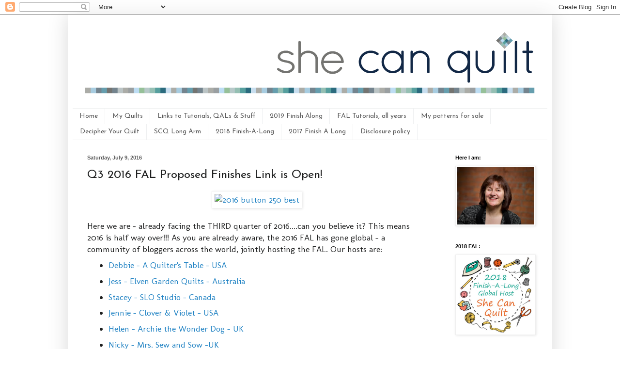

--- FILE ---
content_type: text/html; charset=UTF-8
request_url: https://www.shecanquilt.ca/2016/07/q3-2016-fal-proposed-finishes-link-is.html
body_size: 23669
content:
<!DOCTYPE html>
<html class='v2' dir='ltr' xmlns='http://www.w3.org/1999/xhtml' xmlns:b='http://www.google.com/2005/gml/b' xmlns:data='http://www.google.com/2005/gml/data' xmlns:expr='http://www.google.com/2005/gml/expr'>
<head>
<link href='https://www.blogger.com/static/v1/widgets/335934321-css_bundle_v2.css' rel='stylesheet' type='text/css'/>
<meta content='width=1100' name='viewport'/>
<meta content='text/html; charset=UTF-8' http-equiv='Content-Type'/>
<meta content='blogger' name='generator'/>
<link href='https://www.shecanquilt.ca/favicon.ico' rel='icon' type='image/x-icon'/>
<link href='https://www.shecanquilt.ca/2016/07/q3-2016-fal-proposed-finishes-link-is.html' rel='canonical'/>
<link rel="alternate" type="application/atom+xml" title="she can quilt - Atom" href="https://www.shecanquilt.ca/feeds/posts/default" />
<link rel="alternate" type="application/rss+xml" title="she can quilt - RSS" href="https://www.shecanquilt.ca/feeds/posts/default?alt=rss" />
<link rel="service.post" type="application/atom+xml" title="she can quilt - Atom" href="https://www.blogger.com/feeds/7049028683848104380/posts/default" />

<link rel="alternate" type="application/atom+xml" title="she can quilt - Atom" href="https://www.shecanquilt.ca/feeds/3100653966823590227/comments/default" />
<!--Can't find substitution for tag [blog.ieCssRetrofitLinks]-->
<link href='http://www.rhondasramblings.com/wp-content/uploads/2015/12/2016-button-250-best.jpg' rel='image_src'/>
<meta content='https://www.shecanquilt.ca/2016/07/q3-2016-fal-proposed-finishes-link-is.html' property='og:url'/>
<meta content='Q3 2016 FAL Proposed Finishes Link is Open!' property='og:title'/>
<meta content='    Here we are - already facing the THIRD quarter of 2016....can you believe it? This means 2016 is half way over!!!  As you are already aw...' property='og:description'/>
<meta content='https://lh3.googleusercontent.com/blogger_img_proxy/AEn0k_vA9f4u33gyECjz1awALNDp5OxjBMjwkyhzYAwzz-fy3o0nySJhTQcfrqXhHMCCA1pQgYQc-FYBuOKfytUSygeD656Tu_PtXu8rxNZIudY_EA4pzdn-KbW2KAf9TVLi9nowFoINgqZT8RAUckY1GoZQ2-SfU68=w1200-h630-p-k-no-nu' property='og:image'/>
<title>she can quilt: Q3 2016 FAL Proposed Finishes Link is Open!</title>
<style type='text/css'>@font-face{font-family:'Josefin Sans';font-style:normal;font-weight:400;font-display:swap;src:url(//fonts.gstatic.com/s/josefinsans/v34/Qw3PZQNVED7rKGKxtqIqX5E-AVSJrOCfjY46_DjQbMlhLybpUVzEEaq2.woff2)format('woff2');unicode-range:U+0102-0103,U+0110-0111,U+0128-0129,U+0168-0169,U+01A0-01A1,U+01AF-01B0,U+0300-0301,U+0303-0304,U+0308-0309,U+0323,U+0329,U+1EA0-1EF9,U+20AB;}@font-face{font-family:'Josefin Sans';font-style:normal;font-weight:400;font-display:swap;src:url(//fonts.gstatic.com/s/josefinsans/v34/Qw3PZQNVED7rKGKxtqIqX5E-AVSJrOCfjY46_DjQbMhhLybpUVzEEaq2.woff2)format('woff2');unicode-range:U+0100-02BA,U+02BD-02C5,U+02C7-02CC,U+02CE-02D7,U+02DD-02FF,U+0304,U+0308,U+0329,U+1D00-1DBF,U+1E00-1E9F,U+1EF2-1EFF,U+2020,U+20A0-20AB,U+20AD-20C0,U+2113,U+2C60-2C7F,U+A720-A7FF;}@font-face{font-family:'Josefin Sans';font-style:normal;font-weight:400;font-display:swap;src:url(//fonts.gstatic.com/s/josefinsans/v34/Qw3PZQNVED7rKGKxtqIqX5E-AVSJrOCfjY46_DjQbMZhLybpUVzEEQ.woff2)format('woff2');unicode-range:U+0000-00FF,U+0131,U+0152-0153,U+02BB-02BC,U+02C6,U+02DA,U+02DC,U+0304,U+0308,U+0329,U+2000-206F,U+20AC,U+2122,U+2191,U+2193,U+2212,U+2215,U+FEFF,U+FFFD;}@font-face{font-family:'Molengo';font-style:normal;font-weight:400;font-display:swap;src:url(//fonts.gstatic.com/s/molengo/v17/I_uuMpWeuBzZNBtQXb1akwKso5f4bA.woff2)format('woff2');unicode-range:U+0100-02BA,U+02BD-02C5,U+02C7-02CC,U+02CE-02D7,U+02DD-02FF,U+0304,U+0308,U+0329,U+1D00-1DBF,U+1E00-1E9F,U+1EF2-1EFF,U+2020,U+20A0-20AB,U+20AD-20C0,U+2113,U+2C60-2C7F,U+A720-A7FF;}@font-face{font-family:'Molengo';font-style:normal;font-weight:400;font-display:swap;src:url(//fonts.gstatic.com/s/molengo/v17/I_uuMpWeuBzZNBtQXbNakwKso5c.woff2)format('woff2');unicode-range:U+0000-00FF,U+0131,U+0152-0153,U+02BB-02BC,U+02C6,U+02DA,U+02DC,U+0304,U+0308,U+0329,U+2000-206F,U+20AC,U+2122,U+2191,U+2193,U+2212,U+2215,U+FEFF,U+FFFD;}</style>
<style id='page-skin-1' type='text/css'><!--
/*
-----------------------------------------------
Blogger Template Style
Name:     Simple
Designer: Blogger
URL:      www.blogger.com
----------------------------------------------- */
/* Content
----------------------------------------------- */
body {
font: normal normal 16px Molengo;
color: #1e1f1f;
background: #ffffff none repeat scroll top left;
padding: 0 40px 40px 40px;
}
html body .region-inner {
min-width: 0;
max-width: 100%;
width: auto;
}
h2 {
font-size: 22px;
}
a:link {
text-decoration:none;
color: #2384c4;
}
a:visited {
text-decoration:none;
color: #8b8b8b;
}
a:hover {
text-decoration:underline;
color: #389fff;
}
.body-fauxcolumn-outer .fauxcolumn-inner {
background: transparent none repeat scroll top left;
_background-image: none;
}
.body-fauxcolumn-outer .cap-top {
position: absolute;
z-index: 1;
height: 400px;
width: 100%;
}
.body-fauxcolumn-outer .cap-top .cap-left {
width: 100%;
background: transparent none repeat-x scroll top left;
_background-image: none;
}
.content-outer {
-moz-box-shadow: 0 0 40px rgba(0, 0, 0, .15);
-webkit-box-shadow: 0 0 5px rgba(0, 0, 0, .15);
-goog-ms-box-shadow: 0 0 10px #333333;
box-shadow: 0 0 40px rgba(0, 0, 0, .15);
margin-bottom: 1px;
}
.content-inner {
padding: 10px 10px;
}
.content-inner {
background-color: #ffffff;
}
/* Header
----------------------------------------------- */
.header-outer {
background: transparent none repeat-x scroll 0 -400px;
_background-image: none;
}
.Header h1 {
font: normal normal 60px Josefin Sans;
color: #3596c2;
text-shadow: -1px -1px 1px rgba(0, 0, 0, .2);
}
.Header h1 a {
color: #3596c2;
}
.Header .description {
font-size: 140%;
color: #7b7b7b;
}
.header-inner .Header .titlewrapper {
padding: 22px 30px;
}
.header-inner .Header .descriptionwrapper {
padding: 0 30px;
}
/* Tabs
----------------------------------------------- */
.tabs-inner .section:first-child {
border-top: 1px solid #eeeff0;
}
.tabs-inner .section:first-child ul {
margin-top: -1px;
border-top: 1px solid #eeeff0;
border-left: 0 solid #eeeff0;
border-right: 0 solid #eeeff0;
}
.tabs-inner .widget ul {
background: #ffffff url(//www.blogblog.com/1kt/simple/gradients_light.png) repeat-x scroll 0 -800px;
_background-image: none;
border-bottom: 1px solid #eeeff0;
margin-top: 0;
margin-left: -30px;
margin-right: -30px;
}
.tabs-inner .widget li a {
display: inline-block;
padding: .6em 1em;
font: normal normal 14px Josefin Sans;
color: #595959;
border-left: 1px solid #ffffff;
border-right: 1px solid #eeeff0;
}
.tabs-inner .widget li:first-child a {
border-left: none;
}
.tabs-inner .widget li.selected a, .tabs-inner .widget li a:hover {
color: #000000;
background-color: #ffffff;
text-decoration: none;
}
/* Columns
----------------------------------------------- */
.main-outer {
border-top: 0 solid #efefef;
}
.fauxcolumn-left-outer .fauxcolumn-inner {
border-right: 1px solid #efefef;
}
.fauxcolumn-right-outer .fauxcolumn-inner {
border-left: 1px solid #efefef;
}
/* Headings
----------------------------------------------- */
div.widget > h2,
div.widget h2.title {
margin: 0 0 1em 0;
font: normal bold 11px Arial, Tahoma, Helvetica, FreeSans, sans-serif;
color: #000000;
}
/* Widgets
----------------------------------------------- */
.widget .zippy {
color: #9b9b9b;
text-shadow: 2px 2px 1px rgba(0, 0, 0, .1);
}
.widget .popular-posts ul {
list-style: none;
}
/* Posts
----------------------------------------------- */
h2.date-header {
font: normal bold 11px Arial, Tahoma, Helvetica, FreeSans, sans-serif;
}
.date-header span {
background-color: transparent;
color: #595959;
padding: inherit;
letter-spacing: inherit;
margin: inherit;
}
.main-inner {
padding-top: 30px;
padding-bottom: 30px;
}
.main-inner .column-center-inner {
padding: 0 15px;
}
.main-inner .column-center-inner .section {
margin: 0 15px;
}
.post {
margin: 0 0 25px 0;
}
h3.post-title, .comments h4 {
font: normal normal 24px Josefin Sans;
margin: .75em 0 0;
}
.post-body {
font-size: 110%;
line-height: 1.4;
position: relative;
}
.post-body img, .post-body .tr-caption-container, .Profile img, .Image img,
.BlogList .item-thumbnail img {
padding: 2px;
background: #ffffff;
border: 1px solid #efefef;
-moz-box-shadow: 1px 1px 5px rgba(0, 0, 0, .1);
-webkit-box-shadow: 1px 1px 5px rgba(0, 0, 0, .1);
box-shadow: 1px 1px 5px rgba(0, 0, 0, .1);
}
.post-body img, .post-body .tr-caption-container {
padding: 5px;
}
.post-body .tr-caption-container {
color: #595959;
}
.post-body .tr-caption-container img {
padding: 0;
background: transparent;
border: none;
-moz-box-shadow: 0 0 0 rgba(0, 0, 0, .1);
-webkit-box-shadow: 0 0 0 rgba(0, 0, 0, .1);
box-shadow: 0 0 0 rgba(0, 0, 0, .1);
}
.post-header {
margin: 0 0 1.5em;
line-height: 1.6;
font-size: 90%;
}
.post-footer {
margin: 20px -2px 0;
padding: 5px 10px;
color: #6c6c6c;
background-color: #fafafa;
border-bottom: 1px solid #efefef;
line-height: 1.6;
font-size: 90%;
}
#comments .comment-author {
padding-top: 1.5em;
border-top: 1px solid #efefef;
background-position: 0 1.5em;
}
#comments .comment-author:first-child {
padding-top: 0;
border-top: none;
}
.avatar-image-container {
margin: .2em 0 0;
}
#comments .avatar-image-container img {
border: 1px solid #efefef;
}
/* Comments
----------------------------------------------- */
.comments .comments-content .icon.blog-author {
background-repeat: no-repeat;
background-image: url([data-uri]);
}
.comments .comments-content .loadmore a {
border-top: 1px solid #9b9b9b;
border-bottom: 1px solid #9b9b9b;
}
.comments .comment-thread.inline-thread {
background-color: #fafafa;
}
.comments .continue {
border-top: 2px solid #9b9b9b;
}
/* Accents
---------------------------------------------- */
.section-columns td.columns-cell {
border-left: 1px solid #efefef;
}
.blog-pager {
background: transparent none no-repeat scroll top center;
}
.blog-pager-older-link, .home-link,
.blog-pager-newer-link {
background-color: #ffffff;
padding: 5px;
}
.footer-outer {
border-top: 0 dashed #bbbbbb;
}
/* Mobile
----------------------------------------------- */
body.mobile  {
background-size: auto;
}
.mobile .body-fauxcolumn-outer {
background: transparent none repeat scroll top left;
}
.mobile .body-fauxcolumn-outer .cap-top {
background-size: 100% auto;
}
.mobile .content-outer {
-webkit-box-shadow: 0 0 3px rgba(0, 0, 0, .15);
box-shadow: 0 0 3px rgba(0, 0, 0, .15);
}
.mobile .tabs-inner .widget ul {
margin-left: 0;
margin-right: 0;
}
.mobile .post {
margin: 0;
}
.mobile .main-inner .column-center-inner .section {
margin: 0;
}
.mobile .date-header span {
padding: 0.1em 10px;
margin: 0 -10px;
}
.mobile h3.post-title {
margin: 0;
}
.mobile .blog-pager {
background: transparent none no-repeat scroll top center;
}
.mobile .footer-outer {
border-top: none;
}
.mobile .main-inner, .mobile .footer-inner {
background-color: #ffffff;
}
.mobile-index-contents {
color: #1e1f1f;
}
.mobile-link-button {
background-color: #2384c4;
}
.mobile-link-button a:link, .mobile-link-button a:visited {
color: #ffffff;
}
.mobile .tabs-inner .section:first-child {
border-top: none;
}
.mobile .tabs-inner .PageList .widget-content {
background-color: #ffffff;
color: #000000;
border-top: 1px solid #eeeff0;
border-bottom: 1px solid #eeeff0;
}
.mobile .tabs-inner .PageList .widget-content .pagelist-arrow {
border-left: 1px solid #eeeff0;
}
.comment-thread ol{
counter-reset: contarcomentarios;
}
.comment-thread ol ol {
counter-reset: contarbis;
}
.comment-header:before {
content: counter(contarcomentarios,decimal)".";
counter-increment: contarcomentarios;
float: left;
padding-right: 4px;
}
--></style>
<style id='template-skin-1' type='text/css'><!--
body {
min-width: 1000px;
}
.content-outer, .content-fauxcolumn-outer, .region-inner {
min-width: 1000px;
max-width: 1000px;
_width: 1000px;
}
.main-inner .columns {
padding-left: 0px;
padding-right: 220px;
}
.main-inner .fauxcolumn-center-outer {
left: 0px;
right: 220px;
/* IE6 does not respect left and right together */
_width: expression(this.parentNode.offsetWidth -
parseInt("0px") -
parseInt("220px") + 'px');
}
.main-inner .fauxcolumn-left-outer {
width: 0px;
}
.main-inner .fauxcolumn-right-outer {
width: 220px;
}
.main-inner .column-left-outer {
width: 0px;
right: 100%;
margin-left: -0px;
}
.main-inner .column-right-outer {
width: 220px;
margin-right: -220px;
}
#layout {
min-width: 0;
}
#layout .content-outer {
min-width: 0;
width: 800px;
}
#layout .region-inner {
min-width: 0;
width: auto;
}
--></style>
<script type='text/javascript'>
        (function(i,s,o,g,r,a,m){i['GoogleAnalyticsObject']=r;i[r]=i[r]||function(){
        (i[r].q=i[r].q||[]).push(arguments)},i[r].l=1*new Date();a=s.createElement(o),
        m=s.getElementsByTagName(o)[0];a.async=1;a.src=g;m.parentNode.insertBefore(a,m)
        })(window,document,'script','https://www.google-analytics.com/analytics.js','ga');
        ga('create', 'UA-44226959-1', 'auto', 'blogger');
        ga('blogger.send', 'pageview');
      </script>
<meta content='fbee915b7c8aece1198bb8b2e7e6b323' name='p:domain_verify'/>
<link href='https://www.blogger.com/dyn-css/authorization.css?targetBlogID=7049028683848104380&amp;zx=c6b40588-ffa6-4458-80f5-586199ec6464' media='none' onload='if(media!=&#39;all&#39;)media=&#39;all&#39;' rel='stylesheet'/><noscript><link href='https://www.blogger.com/dyn-css/authorization.css?targetBlogID=7049028683848104380&amp;zx=c6b40588-ffa6-4458-80f5-586199ec6464' rel='stylesheet'/></noscript>
<meta name='google-adsense-platform-account' content='ca-host-pub-1556223355139109'/>
<meta name='google-adsense-platform-domain' content='blogspot.com'/>

</head>
<body class='loading variant-pale'>
<div class='navbar section' id='navbar'><div class='widget Navbar' data-version='1' id='Navbar1'><script type="text/javascript">
    function setAttributeOnload(object, attribute, val) {
      if(window.addEventListener) {
        window.addEventListener('load',
          function(){ object[attribute] = val; }, false);
      } else {
        window.attachEvent('onload', function(){ object[attribute] = val; });
      }
    }
  </script>
<div id="navbar-iframe-container"></div>
<script type="text/javascript" src="https://apis.google.com/js/platform.js"></script>
<script type="text/javascript">
      gapi.load("gapi.iframes:gapi.iframes.style.bubble", function() {
        if (gapi.iframes && gapi.iframes.getContext) {
          gapi.iframes.getContext().openChild({
              url: 'https://www.blogger.com/navbar/7049028683848104380?po\x3d3100653966823590227\x26origin\x3dhttps://www.shecanquilt.ca',
              where: document.getElementById("navbar-iframe-container"),
              id: "navbar-iframe"
          });
        }
      });
    </script><script type="text/javascript">
(function() {
var script = document.createElement('script');
script.type = 'text/javascript';
script.src = '//pagead2.googlesyndication.com/pagead/js/google_top_exp.js';
var head = document.getElementsByTagName('head')[0];
if (head) {
head.appendChild(script);
}})();
</script>
</div></div>
<div class='body-fauxcolumns'>
<div class='fauxcolumn-outer body-fauxcolumn-outer'>
<div class='cap-top'>
<div class='cap-left'></div>
<div class='cap-right'></div>
</div>
<div class='fauxborder-left'>
<div class='fauxborder-right'></div>
<div class='fauxcolumn-inner'>
</div>
</div>
<div class='cap-bottom'>
<div class='cap-left'></div>
<div class='cap-right'></div>
</div>
</div>
</div>
<div class='content'>
<div class='content-fauxcolumns'>
<div class='fauxcolumn-outer content-fauxcolumn-outer'>
<div class='cap-top'>
<div class='cap-left'></div>
<div class='cap-right'></div>
</div>
<div class='fauxborder-left'>
<div class='fauxborder-right'></div>
<div class='fauxcolumn-inner'>
</div>
</div>
<div class='cap-bottom'>
<div class='cap-left'></div>
<div class='cap-right'></div>
</div>
</div>
</div>
<div class='content-outer'>
<div class='content-cap-top cap-top'>
<div class='cap-left'></div>
<div class='cap-right'></div>
</div>
<div class='fauxborder-left content-fauxborder-left'>
<div class='fauxborder-right content-fauxborder-right'></div>
<div class='content-inner'>
<header>
<div class='header-outer'>
<div class='header-cap-top cap-top'>
<div class='cap-left'></div>
<div class='cap-right'></div>
</div>
<div class='fauxborder-left header-fauxborder-left'>
<div class='fauxborder-right header-fauxborder-right'></div>
<div class='region-inner header-inner'>
<div class='header section' id='header'><div class='widget Header' data-version='1' id='Header1'>
<div id='header-inner'>
<a href='https://www.shecanquilt.ca/' style='display: block'>
<img alt='she can quilt' height='183px; ' id='Header1_headerimg' src='https://blogger.googleusercontent.com/img/b/R29vZ2xl/AVvXsEi0-h3GcNJ30SbDSqd6m3lEV3QEmfwPPCez3LPVKYBkwfgXzOqKqAHYqGhKKiOB25ZwZvrK5ADhHtVmMjGM2_LU2AeyNziJMuBannF3x6LnVAnk5vayJ6qBqTYf0CdKuHDXG6OWDmDpCepM/s1600/blog-header-new.gif' style='display: block' width='980px; '/>
</a>
</div>
</div></div>
</div>
</div>
<div class='header-cap-bottom cap-bottom'>
<div class='cap-left'></div>
<div class='cap-right'></div>
</div>
</div>
</header>
<div class='tabs-outer'>
<div class='tabs-cap-top cap-top'>
<div class='cap-left'></div>
<div class='cap-right'></div>
</div>
<div class='fauxborder-left tabs-fauxborder-left'>
<div class='fauxborder-right tabs-fauxborder-right'></div>
<div class='region-inner tabs-inner'>
<div class='tabs section' id='crosscol'><div class='widget PageList' data-version='1' id='PageList1'>
<h2>Pages</h2>
<div class='widget-content'>
<ul>
<li>
<a href='https://www.shecanquilt.ca/'>Home</a>
</li>
<li>
<a href='https://www.shecanquilt.ca/p/my-quilts.html'>My Quilts</a>
</li>
<li>
<a href='https://www.shecanquilt.ca/p/links-to-tutorials-qals-stuff.html'>Links to Tutorials, QALs &amp; Stuff</a>
</li>
<li>
<a href='https://www.shecanquilt.ca/p/2019-finish.html'>2019 Finish Along</a>
</li>
<li>
<a href='https://www.shecanquilt.ca/p/fal-tutorials.html'>FAL Tutorials, all years</a>
</li>
<li>
<a href='https://www.shecanquilt.ca/p/my-patterns-for-sale.html'>My patterns for sale</a>
</li>
<li>
<a href='https://www.shecanquilt.ca/p/decipher-your-quilt.html'>Decipher Your Quilt</a>
</li>
<li>
<a href='https://www.shecanquilt.ca/p/blog-page_23.html'>SCQ Long Arm</a>
</li>
<li>
<a href='https://www.shecanquilt.ca/p/2018-finish-long.html'>2018 Finish-A-Long</a>
</li>
<li>
<a href='https://www.shecanquilt.ca/p/2017-finish-long.html'>2017 Finish A Long</a>
</li>
<li>
<a href='https://www.shecanquilt.ca/p/disclosure-policy.html'>Disclosure policy</a>
</li>
</ul>
<div class='clear'></div>
</div>
</div></div>
<div class='tabs no-items section' id='crosscol-overflow'></div>
</div>
</div>
<div class='tabs-cap-bottom cap-bottom'>
<div class='cap-left'></div>
<div class='cap-right'></div>
</div>
</div>
<div class='main-outer'>
<div class='main-cap-top cap-top'>
<div class='cap-left'></div>
<div class='cap-right'></div>
</div>
<div class='fauxborder-left main-fauxborder-left'>
<div class='fauxborder-right main-fauxborder-right'></div>
<div class='region-inner main-inner'>
<div class='columns fauxcolumns'>
<div class='fauxcolumn-outer fauxcolumn-center-outer'>
<div class='cap-top'>
<div class='cap-left'></div>
<div class='cap-right'></div>
</div>
<div class='fauxborder-left'>
<div class='fauxborder-right'></div>
<div class='fauxcolumn-inner'>
</div>
</div>
<div class='cap-bottom'>
<div class='cap-left'></div>
<div class='cap-right'></div>
</div>
</div>
<div class='fauxcolumn-outer fauxcolumn-left-outer'>
<div class='cap-top'>
<div class='cap-left'></div>
<div class='cap-right'></div>
</div>
<div class='fauxborder-left'>
<div class='fauxborder-right'></div>
<div class='fauxcolumn-inner'>
</div>
</div>
<div class='cap-bottom'>
<div class='cap-left'></div>
<div class='cap-right'></div>
</div>
</div>
<div class='fauxcolumn-outer fauxcolumn-right-outer'>
<div class='cap-top'>
<div class='cap-left'></div>
<div class='cap-right'></div>
</div>
<div class='fauxborder-left'>
<div class='fauxborder-right'></div>
<div class='fauxcolumn-inner'>
</div>
</div>
<div class='cap-bottom'>
<div class='cap-left'></div>
<div class='cap-right'></div>
</div>
</div>
<!-- corrects IE6 width calculation -->
<div class='columns-inner'>
<div class='column-center-outer'>
<div class='column-center-inner'>
<div class='main section' id='main'><div class='widget Blog' data-version='1' id='Blog1'>
<div class='blog-posts hfeed'>

          <div class="date-outer">
        
<h2 class='date-header'><span>Saturday, July 9, 2016</span></h2>

          <div class="date-posts">
        
<div class='post-outer'>
<div class='post hentry' itemprop='blogPost' itemscope='itemscope' itemtype='http://schema.org/BlogPosting'>
<meta content='http://www.rhondasramblings.com/wp-content/uploads/2015/12/2016-button-250-best.jpg' itemprop='image_url'/>
<meta content='7049028683848104380' itemprop='blogId'/>
<meta content='3100653966823590227' itemprop='postId'/>
<a name='3100653966823590227'></a>
<h3 class='post-title entry-title' itemprop='name'>
Q3 2016 FAL Proposed Finishes Link is Open!
</h3>
<div class='post-header'>
<div class='post-header-line-1'></div>
</div>
<div class='post-body entry-content' id='post-body-3100653966823590227' itemprop='description articleBody'>
<div class="separator" style="clear: both; text-align: center;">
<a href="http://www.rhondasramblings.com/finish-a-long/" rel="attachment wp-att-2807" style="margin-left: 1em; margin-right: 1em;"><img alt="2016 button 250 best" class="aligncenter wp-image-2807 size-full" height="250" src="https://lh3.googleusercontent.com/blogger_img_proxy/AEn0k_vA9f4u33gyECjz1awALNDp5OxjBMjwkyhzYAwzz-fy3o0nySJhTQcfrqXhHMCCA1pQgYQc-FYBuOKfytUSygeD656Tu_PtXu8rxNZIudY_EA4pzdn-KbW2KAf9TVLi9nowFoINgqZT8RAUckY1GoZQ2-SfU68=s0-d" width="250"></a></div>
<div class="separator" style="clear: both; text-align: center;">
<br /></div>
Here we are - already facing the THIRD quarter of 2016....can you believe it? This means 2016 is half way over!!!

As you are already aware, the 2016 FAL has gone global - a community of bloggers across the world, jointly hosting the FAL. Our hosts are:
<br />
<ul>
<li style="text-align: left;"><a href="http://aquilterstable.blogspot.ca/" target="_blank">Debbie - A Quilter's Table - USA</a></li>
</ul>
<ul style="text-align: left;">
<li><a href="http://theelvengarden.blogspot.ca/" target="_blank">Jess - Elven Garden Quilts - Australia</a></li>
</ul>
<ul style="text-align: left;">
<li><a href="http://slostudio.ca/" target="_blank">Stacey - SLO Studio - Canada</a></li>
</ul>
<ul style="text-align: left;">
<li><a href="http://www.cloverandviolet.com/blog" target="_blank">Jennie - Clover &amp; Violet - USA</a></li>
</ul>
<ul style="text-align: left;">
<li><a href="http://archiethewonderdog.blogspot.ca/" target="_blank">Helen - Archie the Wonder Dog - UK</a></li>
</ul>
<ul style="text-align: left;">
<li><a href="http://mrsssewandsow.blogspot.ca/" target="_blank">Nicky - Mrs. Sew and Sow -UK</a></li>
</ul>
<ul style="text-align: left;">
<li><a href="http://fluffysheepquilting.blogspot.ca/" target="_blank">Cindy - Fluffy Sheep Quilting - Ireland</a></li>
</ul>
<ul style="text-align: left;">
<li><a href="http://www.rhondasramblings.com/" target="_blank">Rhonda - Rhonda's Ramblings - USA</a>&nbsp;</li>
</ul>
<ul>
<li style="text-align: left;"><a href="http://www.shecanquilt.ca/" target="_blank">Leanne - She Can Quilt - Canada</a></li>
</ul>
For those of you who are new to the FAL, it is a place to find motivation and encouragement to complete those unfinished projects that are hanging about becoming UFOs. Every quarter you post a list of projects you hope to finish in the next three months, and then at the end of the quarter, you post a link from your blog, Flickr or Instagram of each successful finish from your original list.

Each finish is an entry for wonderful prizes from our sponsors. There is no penalty for not finishing a listed project, so feel free to make your list long or short, as you wish.<br />
<br />
&nbsp;The <a href="http://www.shecanquilt.ca/p/2016-finish-long.html" target="_blank">2</a><a href="http://www.shecanquilt.ca/p/2016-finish-long.html" target="_blank">016 Schedule and Rules for the FAL are on my permanent FAL page</a>&nbsp;let me know if you have any questions.

Here are the fantastic and generous sponsors for Q3 of the FAL - you can see each of their prizes listed under their logo (think about visiting them and saying thank you):

<!-- inlinkz code start -->

   <br />
<br />
<div class="ProjectManagerContainer" id="180481">
<div class="_InLinkzPMDiv">
<table border="0" cellpadding="2" cellspacing="0"><tbody>
<tr><td><div style="display: table-cell; float: left; height: 214px; text-align: center;">
<div style="display: table-cell; height: 129px; vertical-align: middle; width: 132px;">
<a href="http://lm.inlinkz.com/go.php?i=895082&amp;c=180481" rel="nofollow" target="_blank" title="Fluffy Sheep Quilting"><img border="0" class="_inlinkzI" src="https://lh3.googleusercontent.com/blogger_img_proxy/AEn0k_tOjVqiiBqPlqy_qYl1pNjUoQ5xPiJdoF5flKezGO8AfTBQ1HaSbbdqF2uGWgDjfOO_ZME1A8w1Xa1JXwKuQ73gfROf4YayHz1JQSShISYNdAyWjjD0buzX1K1fNMuPU95_lgNA=s0-d"></a></div>
<div style="line-height: 1.1; overflow: hidden; text-align: center; vertical-align: bottom; width: 132px;">
<a href="http://lm.inlinkz.com/go.php?i=895082&amp;c=180481" rel="nofollow" target="_blank" title="Fluffy Sheep Quilting">Fluffy Sheep Quilting - â&#65533;&#172;25 (25 Euro) gift certificate</a></div>
</div>
</td><td><div style="display: table-cell; float: left; height: 214px; text-align: center;">
<div style="display: table-cell; height: 129px; vertical-align: middle; width: 132px;">
<a href="http://lm.inlinkz.com/go.php?i=895081&amp;c=180481" rel="nofollow" target="_blank" title="Clover &amp; Violet LLC"><img border="0" class="_inlinkzI" src="https://lh3.googleusercontent.com/blogger_img_proxy/AEn0k_u05G16q5prVxUCMmxVVzTcm_WO6LH0UpCUgAxsCj15Q5yW_0tt2Ff6FY6yN2NEr8Smiz_kSfG6mKOy3FqPCpF7qhTVlc8bKBePjtry-yzAfmTYMIJGnIF3TqkSBAKC-qy_Rrc=s0-d"></a></div>
<div style="line-height: 1.1; overflow: hidden; text-align: center; vertical-align: bottom; width: 132px;">
<a href="http://lm.inlinkz.com/go.php?i=895081&amp;c=180481" rel="nofollow" target="_blank" title="Clover &amp; Violet LLC">Clover &amp; Violet LLC - choice of 3 patterns</a></div>
</div>
</td><td><div style="display: table-cell; float: left; height: 214px; text-align: center;">
<div style="display: table-cell; height: 129px; vertical-align: middle; width: 132px;">
<a href="http://lm.inlinkz.com/go.php?i=896871&amp;c=180481" rel="nofollow" target="_blank" title="On the Windy Side"><img border="0" class="_inlinkzI" src="https://lh3.googleusercontent.com/blogger_img_proxy/AEn0k_vv2sr5SjjCWYkCNgzlMPyHgs0Lg9V26AWSOSVwaxwUlOj9xCi7Tc85sKGahfY64gGpPkQh6q5AaQWGITsdmXI9noKKUOboudvF2bDbEJlJ5rAp8wzGOTApeYNEK6WnZreJVXHO=s0-d"></a></div>
<div style="line-height: 1.1; overflow: hidden; text-align: center; vertical-align: bottom; width: 132px;">
<a href="http://lm.inlinkz.com/go.php?i=896871&amp;c=180481" rel="nofollow" target="_blank" title="On the Windy Side">On the Windy Side, pattern pack</a></div>
</div>
</td></tr>
<tr><td><div style="display: table-cell; float: left; height: 214px; text-align: center;">
<div style="display: table-cell; height: 129px; vertical-align: middle; width: 132px;">
<a href="http://lm.inlinkz.com/go.php?i=901289&amp;c=180481" rel="nofollow" target="_blank" title="The Quilt Ranch"><img border="0" class="_inlinkzI" src="https://lh3.googleusercontent.com/blogger_img_proxy/AEn0k_sbQrdWQFL2KI45r4l563JwelU0_30Mf2s-9zu_vBvHFeglpWqRZY2ifUw1OrTf3VUoD5QNvyct7FTKfQ8PCsl6qY1uC41E-o72M-Xez9spUtaM3-qj6kPyQOPdFmmYPYS1IWy9=s0-d"></a></div>
<div style="line-height: 1.1; overflow: hidden; text-align: center; vertical-align: bottom; width: 132px;">
<a href="http://lm.inlinkz.com/go.php?i=901289&amp;c=180481" rel="nofollow" target="_blank" title="The Quilt Ranch">The Quilt Ranch, $25 gift certificate</a></div>
</div>
</td><td><div style="display: table-cell; float: left; height: 214px; text-align: center;">
<div style="display: table-cell; height: 129px; vertical-align: middle; width: 132px;">
<a href="http://lm.inlinkz.com/go.php?i=901288&amp;c=180481" rel="nofollow" target="_blank" title="Knotted Thread"><img border="0" class="_inlinkzI" src="https://lh3.googleusercontent.com/blogger_img_proxy/AEn0k_sIiCdRqAZKu8Bwls-_4rkeGbD2dgLCGnh9gUV8DsSmkCKUVzY7v331Ddjg9n01hWxsb7Dk3L9DySOJwsvpiuJAOIXozrX86U7iprN0W19EIBruvLLhk90zc0WskBRNMiwdaGz0=s0-d"></a></div>
<div style="line-height: 1.1; overflow: hidden; text-align: center; vertical-align: bottom; width: 132px;">
<a href="http://lm.inlinkz.com/go.php?i=901288&amp;c=180481" rel="nofollow" target="_blank" title="Knotted Thread">Knotted Thread, $30 gift certificate</a></div>
</div>
</td><td><div style="display: table-cell; float: left; height: 214px; text-align: center;">
<div style="display: table-cell; height: 129px; vertical-align: middle; width: 132px;">
<a href="http://lm.inlinkz.com/go.php?i=896703&amp;c=180481" rel="nofollow" target="_blank" title="Sew me a Song"><img border="0" class="_inlinkzI" src="https://lh3.googleusercontent.com/blogger_img_proxy/AEn0k_uKQqc6NnKD9FZ_gtuC_Roex2PuV-AKVgza4UkMxNSUzB_E-2t4PS_YiB1WJ4LwJSr3fzzWL41R6eimkSu3AazfPJSY4W47Vm5aVq9O4WQbgTKQmbN-lbKCB9s3QT7BOpSUcz0=s0-d"></a></div>
<div style="line-height: 1.1; overflow: hidden; text-align: center; vertical-align: bottom; width: 132px;">
<a href="http://lm.inlinkz.com/go.php?i=896703&amp;c=180481" rel="nofollow" target="_blank" title="Sew me a Song">Sew me a Song, $20 gift certificate</a></div>
</div>
</td></tr>
<tr><td><div style="display: table-cell; float: left; height: 214px; text-align: center;">
<div style="display: table-cell; height: 129px; vertical-align: middle; width: 132px;">
<a href="http://lm.inlinkz.com/go.php?i=897003&amp;c=180481" rel="nofollow" target="_blank" title="Laurel Bee Designs"><img border="0" class="_inlinkzI" src="https://lh3.googleusercontent.com/blogger_img_proxy/AEn0k_u4upGiXGBeP09zWuGPy7HbnQdhGl60zQ9mQ2UTSvR_oVWONdK4kqbPjWBPILzFmXwa0RqayXlSnzTZWZNUfSmfPvtcQRqfQyqcBdUS-NbPjedqBl5YRKTXwchhwd-lhR6MCWie=s0-d"></a></div>
<div style="line-height: 1.1; overflow: hidden; text-align: center; vertical-align: bottom; width: 132px;">
<a href="http://lm.inlinkz.com/go.php?i=897003&amp;c=180481" rel="nofollow" target="_blank" title="Laurel Bee Designs">Laurel Bee Designs, 2 pin bowls for 1 winner</a></div>
</div>
</td><td><div style="display: table-cell; float: left; height: 214px; text-align: center;">
<div style="display: table-cell; height: 129px; vertical-align: middle; width: 132px;">
<a href="http://lm.inlinkz.com/go.php?i=897244&amp;c=180481" rel="nofollow" target="_blank" title="Simply Solids"><img border="0" class="_inlinkzI" src="https://lh3.googleusercontent.com/blogger_img_proxy/AEn0k_tKnoY4r5WgRk9ZHru4JR5mmFHbMU98qR4qMWIQJk3DMJiINN2-tpUnzZGfFrW-n-9OtyMrYWuPnnyDEaxV6oPCRG-URUofo4s1RU9zZrB7tVu8efIXBbLbA0TivfOS8JWE1___=s0-d"></a></div>
<div style="line-height: 1.1; overflow: hidden; text-align: center; vertical-align: bottom; width: 132px;">
<a href="http://lm.inlinkz.com/go.php?i=897244&amp;c=180481" rel="nofollow" target="_blank" title="Simply Solids">Simply Solids, Â&#163;40 (40 Pound) gift certificate</a></div>
</div>
</td><td><div style="display: table-cell; float: left; height: 214px; text-align: center;">
<div style="display: table-cell; height: 129px; vertical-align: middle; width: 132px;">
<a href="http://lm.inlinkz.com/go.php?i=899074&amp;c=180481" rel="nofollow" target="_blank" title="Imagine Gnats"><img border="0" class="_inlinkzI" src="https://lh3.googleusercontent.com/blogger_img_proxy/AEn0k_uefSSSSh6wNMBOqOp0Uc2EbVMfrgbCtxZDR73JW9s-V8vuQ7bC3_68WvEhHpzbIs8F07DTATej-wbbEtHp5QylQq3DP3N3zV2htSzQGeaER_UjIsGy0NC6FEiYcjVyh5nLLsRC=s0-d"></a></div>
<div style="line-height: 1.1; overflow: hidden; text-align: center; vertical-align: bottom; width: 132px;">
<a href="http://lm.inlinkz.com/go.php?i=899074&amp;c=180481" rel="nofollow" target="_blank" title="Imagine Gnats">Imagine Gnats, $40 gift certificate</a></div>
</div>
</td></tr>
<tr><td><div style="display: table-cell; float: left; height: 214px; text-align: center;">
<div style="display: table-cell; height: 129px; vertical-align: middle; width: 132px;">
<a href="http://lm.inlinkz.com/go.php?i=896702&amp;c=180481" rel="nofollow" target="_blank" title="Fat Quarter Shop"><img border="0" class="_inlinkzI" src="https://lh3.googleusercontent.com/blogger_img_proxy/AEn0k_uiMaWQ9coHrOVUq5w1GK1zCyK2FvIleUq1ZaZ_aAhCMNlRuHtA8OgPXMYH4zWVmUTdB-adC9LSb5kr6BorhryjkTE0Sm0Gb2uDoo3lx3bMHQJVAMl7eVtF3GqdMCz_GnYTy-CJ=s0-d"></a></div>
<div style="line-height: 1.1; overflow: hidden; text-align: center; vertical-align: bottom; width: 132px;">
<a href="http://lm.inlinkz.com/go.php?i=896702&amp;c=180481" rel="nofollow" target="_blank" title="Fat Quarter Shop">Fat Quarter Shop, $50 gift certificate</a></div>
</div>
</td><td><div style="display: table-cell; float: left; height: 214px; text-align: center;">
<div style="display: table-cell; height: 129px; vertical-align: middle; width: 132px;">
<a href="http://lm.inlinkz.com/go.php?i=896890&amp;c=180481" rel="nofollow" target="_blank" title="Mariners Compass Quilt Shop"><img border="0" class="_inlinkzI" src="https://lh3.googleusercontent.com/blogger_img_proxy/AEn0k_uc88VrGporfSo7QnpRf-uj6ebNVOyxUaKPOVMzIy3LpIBHnrxbKpEjZ6G9esgIjd69-5IMMyZsjpoOvQyAM0Se3ZQtFqxvl0EYqsrXSEHobjShpvGq3OERiqslYA-wi3d0B5Kb=s0-d"></a></div>
<div style="line-height: 1.1; overflow: hidden; text-align: center; vertical-align: bottom; width: 132px;">
<a href="http://lm.inlinkz.com/go.php?i=896890&amp;c=180481" rel="nofollow" target="_blank" title="Mariners Compass Quilt Shop">Mariners Compass Quilt Shop, $50 gift certificate</a></div>
</div>
</td><td><div style="display: table-cell; float: left; height: 214px; text-align: center;">
<div style="display: table-cell; height: 129px; vertical-align: middle; width: 132px;">
<a href="http://lm.inlinkz.com/go.php?i=896700&amp;c=180481" rel="nofollow" target="_blank" title="Sew Sisters Quilt Shop"><img border="0" class="_inlinkzI" src="https://lh3.googleusercontent.com/blogger_img_proxy/AEn0k_t9cmHZ7eWSOlQZ8pNDHgWLElDlrdnX8I8ndS7f8E_QTNt-9H272b1jhtYm7ivK5DXm_88t8G8QzteqLf1PZQB_eBMLvTgZOzsucjkQXnGJjNmc772WmRfCicVGaAsMZ-T8wGE1=s0-d"></a></div>
<div style="line-height: 1.1; overflow: hidden; text-align: center; vertical-align: bottom; width: 132px;">
<a href="http://lm.inlinkz.com/go.php?i=896700&amp;c=180481" rel="nofollow" target="_blank" title="Sew Sisters Quilt Shop">Sew Sisters Quilt Shop, $25 gift certificate</a></div>
</div>
</td></tr>
<tr><td><div style="display: table-cell; float: left; height: 214px; text-align: center;">
<div style="display: table-cell; height: 129px; vertical-align: middle; width: 132px;">
<a href="http://lm.inlinkz.com/go.php?i=896078&amp;c=180481" rel="nofollow" target="_blank" title="Sunny Day Supply"><img border="0" class="_inlinkzI" src="https://lh3.googleusercontent.com/blogger_img_proxy/AEn0k_tpK5SWwmyR0O-LhUFh-4774OeCo6-8rnWl5qVd5UkQAoG1Xtl2xFx1TLMMpg6ibcQYD1x3xjY7rd82Z58FsU9vU2mSrzWBBbvfHymHsV6CsG-FJjdVHtcTzLNqqiU8KSC0H1m8=s0-d"></a></div>
<div style="line-height: 1.1; overflow: hidden; text-align: center; vertical-align: bottom; width: 132px;">
<a href="http://lm.inlinkz.com/go.php?i=896078&amp;c=180481" rel="nofollow" target="_blank" title="Sunny Day Supply">Sunny Day Supply - $30 gift certificate</a></div>
</div>
</td><td><div style="display: table-cell; float: left; height: 214px; text-align: center;">
<div style="display: table-cell; height: 129px; vertical-align: middle; width: 132px;">
<a href="http://lm.inlinkz.com/go.php?i=895628&amp;c=180481" rel="nofollow" target="_blank" title="Sew Sweetness"><img border="0" class="_inlinkzI" src="https://lh3.googleusercontent.com/blogger_img_proxy/AEn0k_sec67f4YxMT-Q7Nlc7YQNlEQm3kOQbzWcR-SeZvjNuk8D5xMfcd6oL7tAgKW08VM4NxlSQhY8hyZsYyxglYDUFC1eBU2Oy9sjmo6kgEn00kglFKF_V9umfUWgKdX1FJEU_4dOa=s0-d"></a></div>
<div style="line-height: 1.1; overflow: hidden; text-align: center; vertical-align: bottom; width: 132px;">
<a href="http://lm.inlinkz.com/go.php?i=895628&amp;c=180481" rel="nofollow" target="_blank" title="Sew Sweetness">Sew Sweetness, copy of Windy City Bags</a></div>
</div>
</td><td><div style="display: table-cell; float: left; height: 214px; text-align: center;">
<div style="display: table-cell; height: 129px; vertical-align: middle; width: 132px;">
<a href="http://lm.inlinkz.com/go.php?i=895110&amp;c=180481" rel="nofollow" target="_blank" title="Make Modern Magazine"><img border="0" class="_inlinkzI" src="https://lh3.googleusercontent.com/blogger_img_proxy/AEn0k_tYxsR2dDBr-Q5EolbL515W9FbLPvwYVbssccakxZwO_fHJQ_ExuATIKMBOzJl2Y1HxmTm5AFGpLLYzAcrhyjTYLrauItC3B8HKVQcC3DjUFF1xYo7W-clG7X3-95me-OYZBT4x=s0-d"></a></div>
<div style="line-height: 1.1; overflow: hidden; text-align: center; vertical-align: bottom; width: 132px;">
<a href="http://lm.inlinkz.com/go.php?i=895110&amp;c=180481" rel="nofollow" target="_blank" title="Make Modern Magazine">Make Modern Magazine - 6 month subscription</a></div>
</div>
</td></tr>
<tr><td><div style="display: table-cell; float: left; height: 214px; text-align: center;">
<div style="display: table-cell; height: 129px; vertical-align: middle; width: 132px;">
<a href="http://lm.inlinkz.com/go.php?i=896757&amp;c=180481" rel="nofollow" target="_blank" title="Porch Swing Quilts"><img border="0" class="_inlinkzI" src="https://lh3.googleusercontent.com/blogger_img_proxy/AEn0k_t-hRYkyURJFf3GqrbOyZrKL1_FqZce9bN9ZTLXUKl1C3P4PBcMfFCBp3J47ZC9jrGfBbNVCQ1ZZcxSm40XlLjSS3sXHKrOuNqDkt2knTJfg0KWzHnoNoPqed11A7Rqgik9XC6C=s0-d"></a></div>
<div style="line-height: 1.1; overflow: hidden; text-align: center; vertical-align: bottom; width: 132px;">
<a href="http://lm.inlinkz.com/go.php?i=896757&amp;c=180481" rel="nofollow" target="_blank" title="Porch Swing Quilts">Porch Swing Quilts, 2 winners, 3 patterns each</a></div>
</div>
</td><td><div style="display: table-cell; float: left; height: 214px; text-align: center;">
<div style="display: table-cell; height: 129px; vertical-align: middle; width: 132px;">
<a href="http://lm.inlinkz.com/go.php?i=895320&amp;c=180481" rel="nofollow" target="_blank" title="7 Acres Cleared Fabric Shop"><img border="0" class="_inlinkzI" src="https://lh3.googleusercontent.com/blogger_img_proxy/AEn0k_umVICx_b94WGGA13m_1g1wbDLLWPAGqRrh-5qRqSAUqzRlQjFxxTdbBNrhQzN6-K1lX8HyPmujhNUfFUgntxTHU689TIMeB16wUeMGiR7r0MtcYSKBFDG44_xSfq_xAd6sS1gP=s0-d"></a></div>
<div style="line-height: 1.1; overflow: hidden; text-align: center; vertical-align: bottom; width: 132px;">
<a href="http://lm.inlinkz.com/go.php?i=895320&amp;c=180481" rel="nofollow" target="_blank" title="7 Acres Cleared Fabric Shop">7 Acres Cleared Fabric Shop, $50 gift certificate</a></div>
</div>
</td><td><div style="display: table-cell; float: left; height: 214px; text-align: center;">
<div style="display: table-cell; height: 129px; vertical-align: middle; width: 132px;">
<a href="http://lm.inlinkz.com/go.php?i=895080&amp;c=180481" rel="nofollow" target="_blank" title="Oakshott Fabrics"><img border="0" class="_inlinkzI" src="https://lh3.googleusercontent.com/blogger_img_proxy/AEn0k_sZaOrub0GoJU2-FPhcybfl_Nta8TqTdhjcOVCaLAw7fSm38yXHaSeTOwhZQhKci68dR0js2ajnF_zdFsqwVANvwFGSO8CTqYP-8mzfNopskLrbqpuv-Lt1tKFhWOsMYWaGBKs=s0-d"></a></div>
<div style="line-height: 1.1; overflow: hidden; text-align: center; vertical-align: bottom; width: 132px;">
<a href="http://lm.inlinkz.com/go.php?i=895080&amp;c=180481" rel="nofollow" target="_blank" title="Oakshott Fabrics">Oakshott Fabrics - Â&#163;75 (75 Pounds) gift certificate</a></div>
</div>
</td></tr>
<tr><td><div style="display: table-cell; float: left; height: 214px; text-align: center;">
<div style="display: table-cell; height: 129px; vertical-align: middle; width: 132px;">
<a href="http://lm.inlinkz.com/go.php?i=895079&amp;c=180481" rel="nofollow" target="_blank" title="The Tartankiwi"><img border="0" class="_inlinkzI" src="https://lh3.googleusercontent.com/blogger_img_proxy/AEn0k_vkmzj-RCdNWtKgZMOGCCBYm1lHWKKRLj8bBjRnZWhsqIS5I-0LGafkQRbJfN3081S0LB7JqZ5nmVbNoSLo4vbqaLdiElj-4WfbW7ktSsXKnooEwPtHa_biWo6M4PKFLPjV1ek=s0-d"></a></div>
<div style="line-height: 1.1; overflow: hidden; text-align: center; vertical-align: bottom; width: 132px;">
<a href="http://lm.inlinkz.com/go.php?i=895079&amp;c=180481" rel="nofollow" target="_blank" title="The Tartankiwi">The Tartankiwi - choice of 3 patterns</a></div>
</div>
</td><td><div style="display: table-cell; float: left; height: 214px; text-align: center;">
<div style="display: table-cell; height: 129px; vertical-align: middle; width: 132px;">
<a href="http://lm.inlinkz.com/go.php?i=895629&amp;c=180481" rel="nofollow" target="_blank" title="Christa Quilts"><img border="0" class="_inlinkzI" src="https://lh3.googleusercontent.com/blogger_img_proxy/AEn0k_thUX7GwNBdSkRRdYglrjhe2uHJryNP3ryQbrZjcMQsp1S_7LVEWUfP6eEssNI6UMFXVqYK5WikocfSCKMsGUqSITCT58JENJM-_kgd1dxTSIrh38JFvrHq5RF8ITSwJzP1_tE=s0-d"></a></div>
<div style="line-height: 1.1; overflow: hidden; text-align: center; vertical-align: bottom; width: 132px;">
<a href="http://lm.inlinkz.com/go.php?i=895629&amp;c=180481" rel="nofollow" target="_blank" title="Christa Quilts">Christa Quilts, copy of Machine Quilting With Style</a></div>
</div>
</td><td><div style="display: table-cell; float: left; height: 214px; text-align: center;">
<div style="display: table-cell; height: 129px; vertical-align: middle; width: 132px;">
<a href="http://lm.inlinkz.com/go.php?i=895075&amp;c=180481" rel="nofollow" target="_blank" title="Green Fairy Quilts"><img border="0" class="_inlinkzI" src="https://lh3.googleusercontent.com/blogger_img_proxy/AEn0k_u16BY5fBhDNa3j2IqTBTnDc4KvTY9SsdJvMD1XgEhqduzBQqldIosB98a9soubN9XTNXBx4JyRGOcCmGfkdL_1azo0V4nRkwY7yfIGOVo4Em1iB0sN7ppDh3NkWBoN_M5l4q0=s0-d"></a></div>
<div style="line-height: 1.1; overflow: hidden; text-align: center; vertical-align: bottom; width: 132px;">
<a href="http://lm.inlinkz.com/go.php?i=895075&amp;c=180481" rel="nofollow" target="_blank" title="Green Fairy Quilts">Green Fairy Quilts - $25 gift certificate</a></div>
</div>
</td></tr>
<tr><td><div style="display: table-cell; float: left; height: 214px; text-align: center;">
<div style="display: table-cell; height: 129px; vertical-align: middle; width: 132px;">
<a href="http://lm.inlinkz.com/go.php?i=895078&amp;c=180481" rel="nofollow" target="_blank" title="Happy Quilting"><img border="0" class="_inlinkzI" src="https://lh3.googleusercontent.com/blogger_img_proxy/AEn0k_tvP2-J79xv9fus3LSxdEuyT9l_Y5VXv_aUaRHEcFBicnL6EOM9O0UAeWsNUGiwDcYk8De5r_uBjvM9q0HRmSX6BnSm2J7Bu855Z3LgcqCKM9t1bjrrCEsGM1K3_GZegiQaUOaS=s0-d"></a></div>
<div style="line-height: 1.1; overflow: hidden; text-align: center; vertical-align: bottom; width: 132px;">
<a href="http://lm.inlinkz.com/go.php?i=895078&amp;c=180481" rel="nofollow" target="_blank" title="Happy Quilting">Happy Quilting - choice of 3 patterns</a></div>
</div>
</td><td><div style="display: table-cell; float: left; height: 214px; text-align: center;">
<div style="display: table-cell; height: 129px; vertical-align: middle; width: 132px;">
<a href="http://lm.inlinkz.com/go.php?i=895077&amp;c=180481" rel="nofollow" target="_blank" title="Mad About Patchwork"><img border="0" class="_inlinkzI" src="https://lh3.googleusercontent.com/blogger_img_proxy/AEn0k_s6F7WMJ2cpHJ1sBILFrQW_IuN7yArpYpy3cRPS0tSdy5Y43Yl5khe9FR_tiK4fy2G0qlRJBYwEjcrRic49Qu_t1CYI2R-ai3CMRaZnxIKo8SC9M8YMxg_7JUC86dNoqK40F83i=s0-d"></a></div>
<div style="line-height: 1.1; overflow: hidden; text-align: center; vertical-align: bottom; width: 132px;">
<a href="http://lm.inlinkz.com/go.php?i=895077&amp;c=180481" rel="nofollow" target="_blank" title="Mad About Patchwork">Mad About Patchwork - $40 gift certificate</a></div>
</div>
</td><td><div style="display: table-cell; float: left; height: 214px; text-align: center;">
<div style="display: table-cell; height: 129px; vertical-align: middle; width: 132px;">
<a href="http://lm.inlinkz.com/go.php?i=895074&amp;c=180481" rel="nofollow" target="_blank" title="The Intrepid Thread"><img border="0" class="_inlinkzI" src="https://lh3.googleusercontent.com/blogger_img_proxy/AEn0k_tO92WQZ7femROuioGN7UUbGR0cdtM4MlIw7rS--BupJUXPCaCRerOeAT0c3RJ0XUyd5ETFlHT-z0u5-B6S8HifciEQoqS1DjsaEKuqSsqLUlrVXq8o2-da2qx78bpAQ6U84wlA=s0-d"></a></div>
<div style="line-height: 1.1; overflow: hidden; text-align: center; vertical-align: bottom; width: 132px;">
<a href="http://lm.inlinkz.com/go.php?i=895074&amp;c=180481" rel="nofollow" target="_blank" title="The Intrepid Thread">The Intrepid Thread - $50 gift certificate</a></div>
</div>
</td></tr>
<tr><td><div style="display: table-cell; float: left; height: 214px; text-align: center;">
<div style="display: table-cell; height: 129px; vertical-align: middle; width: 132px;">
<a href="http://lm.inlinkz.com/go.php?i=968547&amp;c=180481" rel="nofollow" target="_blank" title="3 Making Merry Patterns"><img border="0" class="_inlinkzI" src="https://lh3.googleusercontent.com/blogger_img_proxy/AEn0k_uFrnXbTVtGWrF5AmI_dG9aKcyGpTygL1zECVyXnorWQHOqCTqfKd1xwaBZx9MaHOc7zpd3fYSwYndjXjJ7dgFpBtX9kWbbMWcyqTLTVZXthnm6dIIIEtOKbKqtfVc-aGL1KQ=s0-d"></a></div>
<div style="line-height: 1.1; overflow: hidden; text-align: center; vertical-align: bottom; width: 132px;">
<a href="http://lm.inlinkz.com/go.php?i=968547&amp;c=180481" rel="nofollow" target="_blank" title="3 Making Merry Patterns">3 Making Merry Patterns</a></div>
</div>
</td></tr>
</tbody></table>
</div>
<div>
<a class="_LMLogo" href="http://new.inlinkz.com/pm.php?utm_source=prdlist&amp;utm_medium=widget_o&amp;utm_campaign=powered" rel="nofollow" style="color: #bbbbbb; font: normal normal normal 10px / normal &quot;arial&quot;; text-decoration: none;" target="_blank">InLinkz.com</a></div>
</div>
<br />
As you may recall from the previous quarters, there was a return of tutorial week at the end of each quarter, between the opening of the link for finishes and the day that link closes. Are you enjoying this? Please share your thoughts in the comments section below! This will take place each quarter.<br />
<br />
Each host works hard to put these tutorials together so I hope you are visiting their blogs to encourage them. If you have a tutorial that you would like to share, please let me or another host know.<br />
<br />
It's time to round up those projects you want to finish over the next three months, take a photo of where you are now, and make your list. Please ensure that you have at least started your projects - pulled fabric with a pattern or plan, and remember that it is finished projects that will get you entry toward the random draws for above listed prizes. So while we love to see your bee blocks, the "finish" is when they are a completed, usable project. It is very helpful if you tag your Q3 list as #FALQ3yourname.<br />
<br />
The 2016 Q3 link for your list of proposed finishes is now open below on my blog and on each of the hosting blogs. You only link your list once, on one blog - and that link will show up on all of the blogs.

If you are using Flickr or Instgram, link a mosaic and put your list in the description. Katy of <a href="http://www.the-littlest-thistle.com/">The Littlest Thistle</a> has a <a href="http://www.the-littlest-thistle.com/2014/10/finish-along-quarter-3-tutorial-week_1.html">great tutorial</a> on how to link-up if you have need it.<br />
<br />
We also ask that you become part of the FAL community. Please check out the links of others and visit and comment on their lists. We all need encouragement to get those finishes done, so please share some of your own too.<br />
<span style="color: black;"><br /></span>
<span style="color: black;">The Q3 linky party will stay open until 11 pm EST, (9 pm MDT which is my time zone) July 16th - as we are global, you might want to check your time zone to determine your last possible time to link. Remember: you only need to link up on ONE hosting blog and it will automatically show up on all hosting blogs.</span><br />
<span style="color: black;"><br /></span>
I'll be making my own list this weekend and will share it then.<br />
<br />
Best,<br />
<br />
<br />
Leanne
<!-- start InLinkz script -->
    <br />
<div class="InLinkzContainer" id="620303">
<a href="http://www.inlinkz.com/new/view.php?id=620303" rel="nofollow" title="click to view in an external page.">An InLinkz Link-up</a></div>
<script src="https://static.inlinkz.com/cs2.js" type="text/javascript"></script>
<!-- end InLinkz script -->
<div style='clear: both;'></div>
</div>
<div class='post-footer'>
<div class='post-footer-line post-footer-line-1'><span class='post-author vcard'>
Posted by
<span class='fn' itemprop='author' itemscope='itemscope' itemtype='http://schema.org/Person'>
<meta content='https://www.blogger.com/profile/16285223648285145607' itemprop='url'/>
<a class='g-profile' href='https://www.blogger.com/profile/16285223648285145607' rel='author' title='author profile'>
<span itemprop='name'>Leanne</span>
</a>
</span>
</span>
<span class='post-timestamp'>
at
<meta content='https://www.shecanquilt.ca/2016/07/q3-2016-fal-proposed-finishes-link-is.html' itemprop='url'/>
<a class='timestamp-link' href='https://www.shecanquilt.ca/2016/07/q3-2016-fal-proposed-finishes-link-is.html' rel='bookmark' title='permanent link'><abbr class='published' itemprop='datePublished' title='2016-07-09T05:41:00-06:00'>5:41&#8239;AM</abbr></a>
</span>
<span class='post-comment-link'>
</span>
<span class='post-icons'>
<span class='item-control blog-admin pid-1236481633'>
<a href='https://www.blogger.com/post-edit.g?blogID=7049028683848104380&postID=3100653966823590227&from=pencil' title='Edit Post'>
<img alt='' class='icon-action' height='18' src='https://resources.blogblog.com/img/icon18_edit_allbkg.gif' width='18'/>
</a>
</span>
</span>
<div class='post-share-buttons goog-inline-block'>
<a class='goog-inline-block share-button sb-email' href='https://www.blogger.com/share-post.g?blogID=7049028683848104380&postID=3100653966823590227&target=email' target='_blank' title='Email This'><span class='share-button-link-text'>Email This</span></a><a class='goog-inline-block share-button sb-blog' href='https://www.blogger.com/share-post.g?blogID=7049028683848104380&postID=3100653966823590227&target=blog' onclick='window.open(this.href, "_blank", "height=270,width=475"); return false;' target='_blank' title='BlogThis!'><span class='share-button-link-text'>BlogThis!</span></a><a class='goog-inline-block share-button sb-twitter' href='https://www.blogger.com/share-post.g?blogID=7049028683848104380&postID=3100653966823590227&target=twitter' target='_blank' title='Share to X'><span class='share-button-link-text'>Share to X</span></a><a class='goog-inline-block share-button sb-facebook' href='https://www.blogger.com/share-post.g?blogID=7049028683848104380&postID=3100653966823590227&target=facebook' onclick='window.open(this.href, "_blank", "height=430,width=640"); return false;' target='_blank' title='Share to Facebook'><span class='share-button-link-text'>Share to Facebook</span></a><a class='goog-inline-block share-button sb-pinterest' href='https://www.blogger.com/share-post.g?blogID=7049028683848104380&postID=3100653966823590227&target=pinterest' target='_blank' title='Share to Pinterest'><span class='share-button-link-text'>Share to Pinterest</span></a>
</div>
</div>
<div class='post-footer-line post-footer-line-2'><span class='post-labels'>
</span>
</div>
<div class='post-footer-line post-footer-line-3'><span class='reaction-buttons'>
</span>
</div>
</div>
</div>
<div class='comments' id='comments'>
<a name='comments'></a>
<h4>2 comments:</h4>
<div id='Blog1_comments-block-wrapper'>
<dl class='avatar-comment-indent' id='comments-block'>
<dt class='comment-author ' id='c28801077439609066'>
<a name='c28801077439609066'></a>
<div class="avatar-image-container vcard"><span dir="ltr"><a href="https://www.blogger.com/profile/03400876555711424955" target="" rel="nofollow" onclick="" class="avatar-hovercard" id="av-28801077439609066-03400876555711424955"><img src="https://resources.blogblog.com/img/blank.gif" width="35" height="35" class="delayLoad" style="display: none;" longdesc="//blogger.googleusercontent.com/img/b/R29vZ2xl/AVvXsEiSuRbOtIG1hgBGhnOpat2qzDpiZn4cZjOGSdS04psKywIiUZZtDH4WggOEYMDHFgLL8I5vmZy21vndWxzYhmdZa_0ZXrtMMOTg-EIPJQEfF5LXRh5IYXuwfPh5WdVmdQ/s45-c/Jen+blog+photo+01b.jpg" alt="" title="Jennifer Fulton  Inquiring Quilter">

<noscript><img src="//blogger.googleusercontent.com/img/b/R29vZ2xl/AVvXsEiSuRbOtIG1hgBGhnOpat2qzDpiZn4cZjOGSdS04psKywIiUZZtDH4WggOEYMDHFgLL8I5vmZy21vndWxzYhmdZa_0ZXrtMMOTg-EIPJQEfF5LXRh5IYXuwfPh5WdVmdQ/s45-c/Jen+blog+photo+01b.jpg" width="35" height="35" class="photo" alt=""></noscript></a></span></div>
<a href='https://www.blogger.com/profile/03400876555711424955' rel='nofollow'>Jennifer Fulton  Inquiring Quilter</a>
said...
</dt>
<dd class='comment-body' id='Blog1_cmt-28801077439609066'>
<p>
Thank you so much for hosting! I love FAL!
</p>
</dd>
<dd class='comment-footer'>
<span class='comment-timestamp'>
<a href='https://www.shecanquilt.ca/2016/07/q3-2016-fal-proposed-finishes-link-is.html?showComment=1468076704531#c28801077439609066' title='comment permalink'>
July 9, 2016 at 9:05&#8239;AM
</a>
<span class='item-control blog-admin pid-249797438'>
<a class='comment-delete' href='https://www.blogger.com/comment/delete/7049028683848104380/28801077439609066' title='Delete Comment'>
<img src='https://resources.blogblog.com/img/icon_delete13.gif'/>
</a>
</span>
</span>
</dd>
<dt class='comment-author ' id='c8380739258500347068'>
<a name='c8380739258500347068'></a>
<div class="avatar-image-container vcard"><span dir="ltr"><a href="https://www.blogger.com/profile/07442503238247816596" target="" rel="nofollow" onclick="" class="avatar-hovercard" id="av-8380739258500347068-07442503238247816596"><img src="https://resources.blogblog.com/img/blank.gif" width="35" height="35" class="delayLoad" style="display: none;" longdesc="//blogger.googleusercontent.com/img/b/R29vZ2xl/AVvXsEga8chfp6ENp2A5-8gZojbYWIEnI6q0dJKc2OKUGfwh0R3OVBzNNGHguwo__jOb618V-WnVwO1DOhdXzzm5cBpx2OwlxLzwruQ5MQZN-nMdzR9GgHzy1rfTowE1at4CqGs/s45-c/lisa%27s+head.JPG" alt="" title="Lisa in Port Hope">

<noscript><img src="//blogger.googleusercontent.com/img/b/R29vZ2xl/AVvXsEga8chfp6ENp2A5-8gZojbYWIEnI6q0dJKc2OKUGfwh0R3OVBzNNGHguwo__jOb618V-WnVwO1DOhdXzzm5cBpx2OwlxLzwruQ5MQZN-nMdzR9GgHzy1rfTowE1at4CqGs/s45-c/lisa%27s+head.JPG" width="35" height="35" class="photo" alt=""></noscript></a></span></div>
<a href='https://www.blogger.com/profile/07442503238247816596' rel='nofollow'>Lisa in Port Hope</a>
said...
</dt>
<dd class='comment-body' id='Blog1_cmt-8380739258500347068'>
<p>
Right now it&#39;s too hot to sew, but hope to get some cooler weather on the weekend.
</p>
</dd>
<dd class='comment-footer'>
<span class='comment-timestamp'>
<a href='https://www.shecanquilt.ca/2016/07/q3-2016-fal-proposed-finishes-link-is.html?showComment=1468464856828#c8380739258500347068' title='comment permalink'>
July 13, 2016 at 8:54&#8239;PM
</a>
<span class='item-control blog-admin pid-1721035110'>
<a class='comment-delete' href='https://www.blogger.com/comment/delete/7049028683848104380/8380739258500347068' title='Delete Comment'>
<img src='https://resources.blogblog.com/img/icon_delete13.gif'/>
</a>
</span>
</span>
</dd>
</dl>
</div>
<p class='comment-footer'>
<a href='https://www.blogger.com/comment/fullpage/post/7049028683848104380/3100653966823590227' onclick='javascript:window.open(this.href, "bloggerPopup", "toolbar=0,location=0,statusbar=1,menubar=0,scrollbars=yes,width=640,height=500"); return false;'>Post a Comment</a>
</p>
</div>
</div>

        </div></div>
      
</div>
<div class='blog-pager' id='blog-pager'>
<span id='blog-pager-newer-link'>
<a class='blog-pager-newer-link' href='https://www.shecanquilt.ca/2016/07/my-own-q3-fal-goals.html' id='Blog1_blog-pager-newer-link' title='Newer Post'>Newer Post</a>
</span>
<span id='blog-pager-older-link'>
<a class='blog-pager-older-link' href='https://www.shecanquilt.ca/2016/07/assemble-ta-da.html' id='Blog1_blog-pager-older-link' title='Older Post'>Older Post</a>
</span>
<a class='home-link' href='https://www.shecanquilt.ca/'>Home</a>
</div>
<div class='clear'></div>
<div class='post-feeds'>
<div class='feed-links'>
Subscribe to:
<a class='feed-link' href='https://www.shecanquilt.ca/feeds/3100653966823590227/comments/default' target='_blank' type='application/atom+xml'>Post Comments (Atom)</a>
</div>
</div>
</div></div>
</div>
</div>
<div class='column-left-outer'>
<div class='column-left-inner'>
<aside>
</aside>
</div>
</div>
<div class='column-right-outer'>
<div class='column-right-inner'>
<aside>
<div class='sidebar section' id='sidebar-right-1'><div class='widget Image' data-version='1' id='Image13'>
<h2>Here I am:</h2>
<div class='widget-content'>
<img alt='Here I am:' height='155' id='Image13_img' src='https://blogger.googleusercontent.com/img/b/R29vZ2xl/AVvXsEi7MbAjrk7R9nnGRsNKGVMe6QP-F9sf2mXVJh6bsdgDknRU1YQHScJRk8W_UIYTClCGVUq46zRGH27T-Py42aW8jmYnxsZ8RrbRcx1sOFXbS3TQA4SX_om69DjWhw8xRo_QkqHElleOoATp/s210/Leanne_Chahley-0067.jpg' width='210'/>
<br/>
</div>
<div class='clear'></div>
</div><div class='widget Image' data-version='1' id='Image1'>
<h2>2018 FAL:</h2>
<div class='widget-content'>
<img alt='2018 FAL:' height='160' id='Image1_img' src='https://blogger.googleusercontent.com/img/b/R29vZ2xl/AVvXsEitZU0CR6FDBH6hAk5uGChzixnHBlelH_MdKTDErW-veWK6x_ZXgXcE9ZZFectPZ1r7JQWEOv4aQaLJrQXkoU34gQbYdjoK5fwjkcbRdFU-Fxg80xArgxMdfi8x44YEO0ktXeUHt2V9_tGp/s1600/Global+Host+She+Can+Quilt.jpg' width='160'/>
<br/>
</div>
<div class='clear'></div>
</div><div class='widget HTML' data-version='1' id='HTML7'>
<h2 class='title'>My Sponsors</h2>
<div class='widget-content'>
<!-- inlinkz code start -->

   <div id="163445" class="ProjectManagerContainer">
<div class="_InLinkzPMDiv"><table border=0 cellspacing=0 cellpadding=2><tr><td><div style="display:table-cell;text-align: center;float:left; height:159px"><div style="display:table-cell;vertical-align:middle;width:157px;height:154px"><a title="Green Fairy Quilts" rel="nofollow" target=_blank href="http://lm.inlinkz.com/go.php?i=895075&c=163445"><img border="0" class="_inlinkzI" src="https://lh3.googleusercontent.com/blogger_img_proxy/AEn0k_sHSNLG76DbUgSFR_SxU1EloEuPkWA1rDJ-JcHE_s4PkeSqV3zvNvj_uBrDcIooUJfA01MQYcTEwHt89S-OewOSQTF8u9kGo45VnxvfmbCBVj--KxZZgWgYPZ3qPj9iL4wIdw=s0-d"></a></div></div></td></tr><tr><td><div style="display:table-cell;text-align: center;float:left; height:159px"><div style="display:table-cell;vertical-align:middle;width:157px;height:154px"><a title="Sew Sisters Quilt Shop" rel="nofollow" target=_blank href="http://lm.inlinkz.com/go.php?i=896700&c=163445"><img border="0" class="_inlinkzI" src="https://lh3.googleusercontent.com/blogger_img_proxy/AEn0k_tNreFys_LXovibS8aV2tppS6VJtqr3Hzrrc1f3w8kVjmJr9slPSr9HoMok9hkP32EqtmopYk48gA8pZG_rab5Vxn-btDjB0GXnZUfcFmbsdhjjYJRy_MpPDfJ2DuvD0uFOPHlf=s0-d"></a></div></div></td></tr><tr><td><div style="display:table-cell;text-align: center;float:left; height:159px"><div style="display:table-cell;vertical-align:middle;width:157px;height:154px"><a title="Mad About Patchwork" rel="nofollow" target=_blank href="http://lm.inlinkz.com/go.php?i=895077&c=163445"><img border="0" class="_inlinkzI" src="https://lh3.googleusercontent.com/blogger_img_proxy/AEn0k_uiXAwC-zWp4WiUyHr2tc96GxV-zXWpOhZa9Vv5Nqu7trNz3nvaj0Vf2YgtDCsGfko2ggdT_8cJIoGyxui879HaVwl_Jsrt9dUiiIUGaXyPYOySELOa0dvlGtNfQOorKPRrLQNg=s0-d"></a></div></div></td></tr><tr><td><div style="display:table-cell;text-align: center;float:left; height:159px"><div style="display:table-cell;vertical-align:middle;width:157px;height:154px"><a title="Fluffy Sheep Quilting" rel="nofollow" target=_blank href="http://lm.inlinkz.com/go.php?i=895082&c=163445"><img border="0" class="_inlinkzI" src="https://lh3.googleusercontent.com/blogger_img_proxy/AEn0k_u1x-cOPF9VYZLDoYUPF9WV9VtutzhsNLTAA83p4DWHuvWeZ-nqVQc-719LDRDch-1aEL2nh4lhile030Os_ZJ-WxHQ3FF-k8pejUWTWq22u7gspksWzY5YBg7njFpDln_8PuEJ=s0-d"></a></div></div></td></tr><tr><td><div style="display:table-cell;text-align: center;float:left; height:159px"><div style="display:table-cell;vertical-align:middle;width:157px;height:154px"><a title="Oakshott Fabrics" rel="nofollow" target=_blank href="http://lm.inlinkz.com/go.php?i=895080&c=163445"><img border="0" class="_inlinkzI" src="https://lh3.googleusercontent.com/blogger_img_proxy/AEn0k_sZH1FgjRzmv7Vxp7YXOHNvskrr-jw3C0CkG6uplyh6YkYjNqWlGXqI2PTS3QKAOlWaQGQli2tdIsvxRQ7Pjeeeqib_Htcd9cwjKwYUb4mLN40ouwEYYJ5NWGyZu-wzxOq0s1I=s0-d"></a></div></div></td></tr><tr><td><div style="display:table-cell;text-align: center;float:left; height:159px"><div style="display:table-cell;vertical-align:middle;width:157px;height:154px"><a title="Fabric Spark" rel="nofollow" target=_blank href="http://lm.inlinkz.com/go.php?i=896698&c=163445"><img border="0" class="_inlinkzI" src="https://lh3.googleusercontent.com/blogger_img_proxy/AEn0k_ujLYzJH59u-swUIT3lY91bLFLTpRbDzlR2AQb1-9gmq8d6psz5AVaW8eVjeBscLVZr58oqbcks0wBsXBzZIgqUsZ9Hh2fRuOYZQFdTUGU8aZfSgYLLr2sHqdI2WCR6KmnBMIg=s0-d"></a></div></div></td></tr></table></div><div><a class=_lmlogo target=_blank rel='nofollow' style='font: normal normal normal 10px/normal arial;color: #BBB; text-decoration: none;' href='http://new.inlinkz.com/pm.php?utm_source=prdlist&utm_medium=widget_o&utm_campaign=powered'>InLinkz.com</a></div>    </div>
    <script type="text/javascript" src="//static.inlinkz.com/ppr.js"></script>
<!-- inlinkz code end -->
</div>
<div class='clear'></div>
</div><div class='widget Image' data-version='1' id='Image2'>
<h2>I support:</h2>
<div class='widget-content'>
<img alt='I support:' height='286' id='Image2_img' src='https://blogger.googleusercontent.com/img/b/R29vZ2xl/AVvXsEhJeX-RHrH9QLq_D4VslE_6i8jToBft8NgNa4H_zM_lzNcZKJ3Mzk3tKX2fxpumiYRjYOIGRLsECvBNCZuUT9ryFV-Y6JYB2BZerXtx9cQZXWDpMvN6_ogBygKsmis6nQBwcwoAMIZ0_1nC/s1600/quilters-for-diversity.jpg' width='200'/>
<br/>
</div>
<div class='clear'></div>
</div><div class='widget HTML' data-version='1' id='HTML10'>
<div class='widget-content'>
<div dir="ltr" style="text-align: left;" trbidi="on">
<div class="separator" style="clear: both; text-align: center;">
<a href="https://www.flickr.com/groups/2742873@N22/"><img border="0" src="https://blogger.googleusercontent.com/img/b/R29vZ2xl/AVvXsEjr1u3NmSTpi-NtSCOFYf2xrRXIpxQlXJ4n0IuUs3ImEvYDywu-wq1BCukwcan7Fh-SomuUgxaFgE96dUuGB8wVrLlJhuL-BQR6HgwRysFF3aaUc1bzUMhCkX5UXfuXIM_hxD1SPYuNA2s/s1600/bee+sewcial.JPG" /></a><span id="goog_1445631762"></span><span id="goog_1445631763"></span><a href="https://draft.blogger.com/"></a></div>
<br /></div>
</div>
<div class='clear'></div>
</div><div class='widget HTML' data-version='1' id='HTML1'>
<div class='widget-content'>
<a href="http://patternspot.com/designers/7513-she-can-quilt" target="_blank"><img src="https://lh3.googleusercontent.com/blogger_img_proxy/AEn0k_tK8JaPA44PoemDwUHjqxl-ZzW8Y72HpsJt7mz3kYKAcBjsA--4C-LwHFLhUthRoFYJr3ztEqBUL_yNTZFzJo-StnG42sWm1JpkfQ2uQfVAteCgCW1QnvC2eK5ZyljGmvo_UoUG1K-rSn4lljZu5mIG62Wa=s0-d" alt="Pattern Spot dot com" width="125" height="125"></a>
</div>
<div class='clear'></div>
</div><div class='widget Image' data-version='1' id='Image5'>
<h2>My Modern Quilt Guild:</h2>
<div class='widget-content'>
<img alt='My Modern Quilt Guild:' height='160' id='Image5_img' src='https://blogger.googleusercontent.com/img/b/R29vZ2xl/AVvXsEiPNR5or6yoZJpQ1kp2QWJRuurDGciJCZFSYKCkhq25gTB0xuM3TX3SfWNIdgG1kaWK5zBugdyOqW3FPD8qnILaxNUibvMNh_912IeQBn_rz0Y5PIzcGTJ-OAMf14tML1WjM2lX76Z_Wdtg/s1600/EMQGsq02.jpg' width='160'/>
<br/>
</div>
<div class='clear'></div>
</div><div class='widget Subscribe' data-version='1' id='Subscribe1'>
<div style='white-space:nowrap'>
<h2 class='title'>Subscribe To</h2>
<div class='widget-content'>
<div class='subscribe-wrapper subscribe-type-POST'>
<div class='subscribe expanded subscribe-type-POST' id='SW_READER_LIST_Subscribe1POST' style='display:none;'>
<div class='top'>
<span class='inner' onclick='return(_SW_toggleReaderList(event, "Subscribe1POST"));'>
<img class='subscribe-dropdown-arrow' src='https://resources.blogblog.com/img/widgets/arrow_dropdown.gif'/>
<img align='absmiddle' alt='' border='0' class='feed-icon' src='https://resources.blogblog.com/img/icon_feed12.png'/>
Posts
</span>
<div class='feed-reader-links'>
<a class='feed-reader-link' href='https://www.netvibes.com/subscribe.php?url=https%3A%2F%2Fwww.shecanquilt.ca%2Ffeeds%2Fposts%2Fdefault' target='_blank'>
<img src='https://resources.blogblog.com/img/widgets/subscribe-netvibes.png'/>
</a>
<a class='feed-reader-link' href='https://add.my.yahoo.com/content?url=https%3A%2F%2Fwww.shecanquilt.ca%2Ffeeds%2Fposts%2Fdefault' target='_blank'>
<img src='https://resources.blogblog.com/img/widgets/subscribe-yahoo.png'/>
</a>
<a class='feed-reader-link' href='https://www.shecanquilt.ca/feeds/posts/default' target='_blank'>
<img align='absmiddle' class='feed-icon' src='https://resources.blogblog.com/img/icon_feed12.png'/>
                  Atom
                </a>
</div>
</div>
<div class='bottom'></div>
</div>
<div class='subscribe' id='SW_READER_LIST_CLOSED_Subscribe1POST' onclick='return(_SW_toggleReaderList(event, "Subscribe1POST"));'>
<div class='top'>
<span class='inner'>
<img class='subscribe-dropdown-arrow' src='https://resources.blogblog.com/img/widgets/arrow_dropdown.gif'/>
<span onclick='return(_SW_toggleReaderList(event, "Subscribe1POST"));'>
<img align='absmiddle' alt='' border='0' class='feed-icon' src='https://resources.blogblog.com/img/icon_feed12.png'/>
Posts
</span>
</span>
</div>
<div class='bottom'></div>
</div>
</div>
<div class='subscribe-wrapper subscribe-type-PER_POST'>
<div class='subscribe expanded subscribe-type-PER_POST' id='SW_READER_LIST_Subscribe1PER_POST' style='display:none;'>
<div class='top'>
<span class='inner' onclick='return(_SW_toggleReaderList(event, "Subscribe1PER_POST"));'>
<img class='subscribe-dropdown-arrow' src='https://resources.blogblog.com/img/widgets/arrow_dropdown.gif'/>
<img align='absmiddle' alt='' border='0' class='feed-icon' src='https://resources.blogblog.com/img/icon_feed12.png'/>
Comments
</span>
<div class='feed-reader-links'>
<a class='feed-reader-link' href='https://www.netvibes.com/subscribe.php?url=https%3A%2F%2Fwww.shecanquilt.ca%2Ffeeds%2F3100653966823590227%2Fcomments%2Fdefault' target='_blank'>
<img src='https://resources.blogblog.com/img/widgets/subscribe-netvibes.png'/>
</a>
<a class='feed-reader-link' href='https://add.my.yahoo.com/content?url=https%3A%2F%2Fwww.shecanquilt.ca%2Ffeeds%2F3100653966823590227%2Fcomments%2Fdefault' target='_blank'>
<img src='https://resources.blogblog.com/img/widgets/subscribe-yahoo.png'/>
</a>
<a class='feed-reader-link' href='https://www.shecanquilt.ca/feeds/3100653966823590227/comments/default' target='_blank'>
<img align='absmiddle' class='feed-icon' src='https://resources.blogblog.com/img/icon_feed12.png'/>
                  Atom
                </a>
</div>
</div>
<div class='bottom'></div>
</div>
<div class='subscribe' id='SW_READER_LIST_CLOSED_Subscribe1PER_POST' onclick='return(_SW_toggleReaderList(event, "Subscribe1PER_POST"));'>
<div class='top'>
<span class='inner'>
<img class='subscribe-dropdown-arrow' src='https://resources.blogblog.com/img/widgets/arrow_dropdown.gif'/>
<span onclick='return(_SW_toggleReaderList(event, "Subscribe1PER_POST"));'>
<img align='absmiddle' alt='' border='0' class='feed-icon' src='https://resources.blogblog.com/img/icon_feed12.png'/>
Comments
</span>
</span>
</div>
<div class='bottom'></div>
</div>
</div>
<div style='clear:both'></div>
</div>
</div>
<div class='clear'></div>
</div><div class='widget HTML' data-version='1' id='HTML13'>
<h2 class='title'>Affiliated with:</h2>
<div class='widget-content'>
<a target="_blank" href="http://www.shareasale.com/r.cfm?b=487455&u=875750&m=29190&urllink=&afftrack="><img src="https://lh3.googleusercontent.com/blogger_img_proxy/AEn0k_srIn3WY4qXkRKNPdBiqze7A8OIJf-FWPhXG8otag736P_wDGVrZmRVSxNDjnm_04vO2zcbBZObXt1yeo_rzCQPAHKxkywrOdGk_dcqaU_lZ8G31phPDNdOwKeL1P_WP0j7V_RETNy6hw2wAg=s0-d" border="0"></a>
</div>
<div class='clear'></div>
</div><div class='widget HTML' data-version='1' id='HTML3'>
<div class='widget-content'>
<a href="http://www.themodernquiltguild.com" target="_blank"><img src="https://lh3.googleusercontent.com/blogger_img_proxy/AEn0k_ur80G_YU5XsLB6smsL5JMt1ewtZIP5Iq2gLtwvtYWo5q79GnEntsZw-L47g35k88hNpK7U-9LL-huKcA5KsZc3NqQtHYivxYjlLMKZYVF_D-V3-qzEebZBp-dpkj_fk_5q=s0-d" alt="I’m a member of the MQG!" width="150" height="150"></a>
</div>
<div class='clear'></div>
</div><div class='widget HTML' data-version='1' id='HTML14'>
<div class='widget-content'>
<a title="Follow she can quilt on Bloglovin" href="http://www.bloglovin.com/en/blog/2552496"><img alt="Follow on Bloglovin" src="https://lh3.googleusercontent.com/blogger_img_proxy/AEn0k_syJ6TR3CzJE03S5uH8hzjqytbSFy08q0BHtpL5KPY1KmoUlKVKIfFrmX-K0JpilIIz2l58VCmP7_DVuhpgDVd72sy0YF9Yq46m5TiE0afPKm1WSvWdqTkyHuvtcWdaw57ysoU5QMmxG-Uj=s0-d" border="0"></a>
</div>
<div class='clear'></div>
</div><div class='widget BlogArchive' data-version='1' id='BlogArchive1'>
<h2>Blog Archive</h2>
<div class='widget-content'>
<div id='ArchiveList'>
<div id='BlogArchive1_ArchiveList'>
<ul class='hierarchy'>
<li class='archivedate collapsed'>
<a class='toggle' href='javascript:void(0)'>
<span class='zippy'>

        &#9658;&#160;
      
</span>
</a>
<a class='post-count-link' href='https://www.shecanquilt.ca/2019/'>
2019
</a>
<span class='post-count' dir='ltr'>(16)</span>
<ul class='hierarchy'>
<li class='archivedate collapsed'>
<a class='toggle' href='javascript:void(0)'>
<span class='zippy'>

        &#9658;&#160;
      
</span>
</a>
<a class='post-count-link' href='https://www.shecanquilt.ca/2019/10/'>
October
</a>
<span class='post-count' dir='ltr'>(4)</span>
</li>
</ul>
<ul class='hierarchy'>
<li class='archivedate collapsed'>
<a class='toggle' href='javascript:void(0)'>
<span class='zippy'>

        &#9658;&#160;
      
</span>
</a>
<a class='post-count-link' href='https://www.shecanquilt.ca/2019/07/'>
July
</a>
<span class='post-count' dir='ltr'>(4)</span>
</li>
</ul>
<ul class='hierarchy'>
<li class='archivedate collapsed'>
<a class='toggle' href='javascript:void(0)'>
<span class='zippy'>

        &#9658;&#160;
      
</span>
</a>
<a class='post-count-link' href='https://www.shecanquilt.ca/2019/04/'>
April
</a>
<span class='post-count' dir='ltr'>(4)</span>
</li>
</ul>
<ul class='hierarchy'>
<li class='archivedate collapsed'>
<a class='toggle' href='javascript:void(0)'>
<span class='zippy'>

        &#9658;&#160;
      
</span>
</a>
<a class='post-count-link' href='https://www.shecanquilt.ca/2019/02/'>
February
</a>
<span class='post-count' dir='ltr'>(1)</span>
</li>
</ul>
<ul class='hierarchy'>
<li class='archivedate collapsed'>
<a class='toggle' href='javascript:void(0)'>
<span class='zippy'>

        &#9658;&#160;
      
</span>
</a>
<a class='post-count-link' href='https://www.shecanquilt.ca/2019/01/'>
January
</a>
<span class='post-count' dir='ltr'>(3)</span>
</li>
</ul>
</li>
</ul>
<ul class='hierarchy'>
<li class='archivedate collapsed'>
<a class='toggle' href='javascript:void(0)'>
<span class='zippy'>

        &#9658;&#160;
      
</span>
</a>
<a class='post-count-link' href='https://www.shecanquilt.ca/2018/'>
2018
</a>
<span class='post-count' dir='ltr'>(29)</span>
<ul class='hierarchy'>
<li class='archivedate collapsed'>
<a class='toggle' href='javascript:void(0)'>
<span class='zippy'>

        &#9658;&#160;
      
</span>
</a>
<a class='post-count-link' href='https://www.shecanquilt.ca/2018/12/'>
December
</a>
<span class='post-count' dir='ltr'>(1)</span>
</li>
</ul>
<ul class='hierarchy'>
<li class='archivedate collapsed'>
<a class='toggle' href='javascript:void(0)'>
<span class='zippy'>

        &#9658;&#160;
      
</span>
</a>
<a class='post-count-link' href='https://www.shecanquilt.ca/2018/10/'>
October
</a>
<span class='post-count' dir='ltr'>(6)</span>
</li>
</ul>
<ul class='hierarchy'>
<li class='archivedate collapsed'>
<a class='toggle' href='javascript:void(0)'>
<span class='zippy'>

        &#9658;&#160;
      
</span>
</a>
<a class='post-count-link' href='https://www.shecanquilt.ca/2018/09/'>
September
</a>
<span class='post-count' dir='ltr'>(1)</span>
</li>
</ul>
<ul class='hierarchy'>
<li class='archivedate collapsed'>
<a class='toggle' href='javascript:void(0)'>
<span class='zippy'>

        &#9658;&#160;
      
</span>
</a>
<a class='post-count-link' href='https://www.shecanquilt.ca/2018/08/'>
August
</a>
<span class='post-count' dir='ltr'>(1)</span>
</li>
</ul>
<ul class='hierarchy'>
<li class='archivedate collapsed'>
<a class='toggle' href='javascript:void(0)'>
<span class='zippy'>

        &#9658;&#160;
      
</span>
</a>
<a class='post-count-link' href='https://www.shecanquilt.ca/2018/07/'>
July
</a>
<span class='post-count' dir='ltr'>(8)</span>
</li>
</ul>
<ul class='hierarchy'>
<li class='archivedate collapsed'>
<a class='toggle' href='javascript:void(0)'>
<span class='zippy'>

        &#9658;&#160;
      
</span>
</a>
<a class='post-count-link' href='https://www.shecanquilt.ca/2018/05/'>
May
</a>
<span class='post-count' dir='ltr'>(1)</span>
</li>
</ul>
<ul class='hierarchy'>
<li class='archivedate collapsed'>
<a class='toggle' href='javascript:void(0)'>
<span class='zippy'>

        &#9658;&#160;
      
</span>
</a>
<a class='post-count-link' href='https://www.shecanquilt.ca/2018/04/'>
April
</a>
<span class='post-count' dir='ltr'>(4)</span>
</li>
</ul>
<ul class='hierarchy'>
<li class='archivedate collapsed'>
<a class='toggle' href='javascript:void(0)'>
<span class='zippy'>

        &#9658;&#160;
      
</span>
</a>
<a class='post-count-link' href='https://www.shecanquilt.ca/2018/02/'>
February
</a>
<span class='post-count' dir='ltr'>(2)</span>
</li>
</ul>
<ul class='hierarchy'>
<li class='archivedate collapsed'>
<a class='toggle' href='javascript:void(0)'>
<span class='zippy'>

        &#9658;&#160;
      
</span>
</a>
<a class='post-count-link' href='https://www.shecanquilt.ca/2018/01/'>
January
</a>
<span class='post-count' dir='ltr'>(5)</span>
</li>
</ul>
</li>
</ul>
<ul class='hierarchy'>
<li class='archivedate collapsed'>
<a class='toggle' href='javascript:void(0)'>
<span class='zippy'>

        &#9658;&#160;
      
</span>
</a>
<a class='post-count-link' href='https://www.shecanquilt.ca/2017/'>
2017
</a>
<span class='post-count' dir='ltr'>(48)</span>
<ul class='hierarchy'>
<li class='archivedate collapsed'>
<a class='toggle' href='javascript:void(0)'>
<span class='zippy'>

        &#9658;&#160;
      
</span>
</a>
<a class='post-count-link' href='https://www.shecanquilt.ca/2017/12/'>
December
</a>
<span class='post-count' dir='ltr'>(2)</span>
</li>
</ul>
<ul class='hierarchy'>
<li class='archivedate collapsed'>
<a class='toggle' href='javascript:void(0)'>
<span class='zippy'>

        &#9658;&#160;
      
</span>
</a>
<a class='post-count-link' href='https://www.shecanquilt.ca/2017/10/'>
October
</a>
<span class='post-count' dir='ltr'>(1)</span>
</li>
</ul>
<ul class='hierarchy'>
<li class='archivedate collapsed'>
<a class='toggle' href='javascript:void(0)'>
<span class='zippy'>

        &#9658;&#160;
      
</span>
</a>
<a class='post-count-link' href='https://www.shecanquilt.ca/2017/09/'>
September
</a>
<span class='post-count' dir='ltr'>(4)</span>
</li>
</ul>
<ul class='hierarchy'>
<li class='archivedate collapsed'>
<a class='toggle' href='javascript:void(0)'>
<span class='zippy'>

        &#9658;&#160;
      
</span>
</a>
<a class='post-count-link' href='https://www.shecanquilt.ca/2017/07/'>
July
</a>
<span class='post-count' dir='ltr'>(1)</span>
</li>
</ul>
<ul class='hierarchy'>
<li class='archivedate collapsed'>
<a class='toggle' href='javascript:void(0)'>
<span class='zippy'>

        &#9658;&#160;
      
</span>
</a>
<a class='post-count-link' href='https://www.shecanquilt.ca/2017/06/'>
June
</a>
<span class='post-count' dir='ltr'>(2)</span>
</li>
</ul>
<ul class='hierarchy'>
<li class='archivedate collapsed'>
<a class='toggle' href='javascript:void(0)'>
<span class='zippy'>

        &#9658;&#160;
      
</span>
</a>
<a class='post-count-link' href='https://www.shecanquilt.ca/2017/05/'>
May
</a>
<span class='post-count' dir='ltr'>(3)</span>
</li>
</ul>
<ul class='hierarchy'>
<li class='archivedate collapsed'>
<a class='toggle' href='javascript:void(0)'>
<span class='zippy'>

        &#9658;&#160;
      
</span>
</a>
<a class='post-count-link' href='https://www.shecanquilt.ca/2017/04/'>
April
</a>
<span class='post-count' dir='ltr'>(11)</span>
</li>
</ul>
<ul class='hierarchy'>
<li class='archivedate collapsed'>
<a class='toggle' href='javascript:void(0)'>
<span class='zippy'>

        &#9658;&#160;
      
</span>
</a>
<a class='post-count-link' href='https://www.shecanquilt.ca/2017/03/'>
March
</a>
<span class='post-count' dir='ltr'>(7)</span>
</li>
</ul>
<ul class='hierarchy'>
<li class='archivedate collapsed'>
<a class='toggle' href='javascript:void(0)'>
<span class='zippy'>

        &#9658;&#160;
      
</span>
</a>
<a class='post-count-link' href='https://www.shecanquilt.ca/2017/02/'>
February
</a>
<span class='post-count' dir='ltr'>(6)</span>
</li>
</ul>
<ul class='hierarchy'>
<li class='archivedate collapsed'>
<a class='toggle' href='javascript:void(0)'>
<span class='zippy'>

        &#9658;&#160;
      
</span>
</a>
<a class='post-count-link' href='https://www.shecanquilt.ca/2017/01/'>
January
</a>
<span class='post-count' dir='ltr'>(11)</span>
</li>
</ul>
</li>
</ul>
<ul class='hierarchy'>
<li class='archivedate expanded'>
<a class='toggle' href='javascript:void(0)'>
<span class='zippy toggle-open'>

        &#9660;&#160;
      
</span>
</a>
<a class='post-count-link' href='https://www.shecanquilt.ca/2016/'>
2016
</a>
<span class='post-count' dir='ltr'>(96)</span>
<ul class='hierarchy'>
<li class='archivedate collapsed'>
<a class='toggle' href='javascript:void(0)'>
<span class='zippy'>

        &#9658;&#160;
      
</span>
</a>
<a class='post-count-link' href='https://www.shecanquilt.ca/2016/12/'>
December
</a>
<span class='post-count' dir='ltr'>(8)</span>
</li>
</ul>
<ul class='hierarchy'>
<li class='archivedate collapsed'>
<a class='toggle' href='javascript:void(0)'>
<span class='zippy'>

        &#9658;&#160;
      
</span>
</a>
<a class='post-count-link' href='https://www.shecanquilt.ca/2016/11/'>
November
</a>
<span class='post-count' dir='ltr'>(4)</span>
</li>
</ul>
<ul class='hierarchy'>
<li class='archivedate collapsed'>
<a class='toggle' href='javascript:void(0)'>
<span class='zippy'>

        &#9658;&#160;
      
</span>
</a>
<a class='post-count-link' href='https://www.shecanquilt.ca/2016/10/'>
October
</a>
<span class='post-count' dir='ltr'>(10)</span>
</li>
</ul>
<ul class='hierarchy'>
<li class='archivedate collapsed'>
<a class='toggle' href='javascript:void(0)'>
<span class='zippy'>

        &#9658;&#160;
      
</span>
</a>
<a class='post-count-link' href='https://www.shecanquilt.ca/2016/09/'>
September
</a>
<span class='post-count' dir='ltr'>(4)</span>
</li>
</ul>
<ul class='hierarchy'>
<li class='archivedate collapsed'>
<a class='toggle' href='javascript:void(0)'>
<span class='zippy'>

        &#9658;&#160;
      
</span>
</a>
<a class='post-count-link' href='https://www.shecanquilt.ca/2016/08/'>
August
</a>
<span class='post-count' dir='ltr'>(4)</span>
</li>
</ul>
<ul class='hierarchy'>
<li class='archivedate expanded'>
<a class='toggle' href='javascript:void(0)'>
<span class='zippy toggle-open'>

        &#9660;&#160;
      
</span>
</a>
<a class='post-count-link' href='https://www.shecanquilt.ca/2016/07/'>
July
</a>
<span class='post-count' dir='ltr'>(7)</span>
<ul class='posts'>
<li><a href='https://www.shecanquilt.ca/2016/07/2016-fal-q2-winners.html'>2016 FAL Q2 Winners!</a></li>
<li><a href='https://www.shecanquilt.ca/2016/07/july-scraptastic-tuesday-winners.html'>July Scraptastic Tuesday Winners</a></li>
<li><a href='https://www.shecanquilt.ca/2016/07/scraptastic-tuesday-july-link-is-open.html'>Scraptastic Tuesday - the July link is open!</a></li>
<li><a href='https://www.shecanquilt.ca/2016/07/my-own-q3-fal-goals.html'>My own Q3 FAL goals</a></li>
<li><a href='https://www.shecanquilt.ca/2016/07/q3-2016-fal-proposed-finishes-link-is.html'>Q3 2016 FAL Proposed Finishes Link is Open!</a></li>
<li><a href='https://www.shecanquilt.ca/2016/07/assemble-ta-da.html'>Assemble - Ta Da!</a></li>
<li><a href='https://www.shecanquilt.ca/2016/07/a-fal-2016-tutorial-modern-labyrinth.html'>A FAL 2016 Tutorial: Modern Labyrinth Trivet</a></li>
</ul>
</li>
</ul>
<ul class='hierarchy'>
<li class='archivedate collapsed'>
<a class='toggle' href='javascript:void(0)'>
<span class='zippy'>

        &#9658;&#160;
      
</span>
</a>
<a class='post-count-link' href='https://www.shecanquilt.ca/2016/06/'>
June
</a>
<span class='post-count' dir='ltr'>(7)</span>
</li>
</ul>
<ul class='hierarchy'>
<li class='archivedate collapsed'>
<a class='toggle' href='javascript:void(0)'>
<span class='zippy'>

        &#9658;&#160;
      
</span>
</a>
<a class='post-count-link' href='https://www.shecanquilt.ca/2016/05/'>
May
</a>
<span class='post-count' dir='ltr'>(6)</span>
</li>
</ul>
<ul class='hierarchy'>
<li class='archivedate collapsed'>
<a class='toggle' href='javascript:void(0)'>
<span class='zippy'>

        &#9658;&#160;
      
</span>
</a>
<a class='post-count-link' href='https://www.shecanquilt.ca/2016/04/'>
April
</a>
<span class='post-count' dir='ltr'>(8)</span>
</li>
</ul>
<ul class='hierarchy'>
<li class='archivedate collapsed'>
<a class='toggle' href='javascript:void(0)'>
<span class='zippy'>

        &#9658;&#160;
      
</span>
</a>
<a class='post-count-link' href='https://www.shecanquilt.ca/2016/03/'>
March
</a>
<span class='post-count' dir='ltr'>(10)</span>
</li>
</ul>
<ul class='hierarchy'>
<li class='archivedate collapsed'>
<a class='toggle' href='javascript:void(0)'>
<span class='zippy'>

        &#9658;&#160;
      
</span>
</a>
<a class='post-count-link' href='https://www.shecanquilt.ca/2016/02/'>
February
</a>
<span class='post-count' dir='ltr'>(12)</span>
</li>
</ul>
<ul class='hierarchy'>
<li class='archivedate collapsed'>
<a class='toggle' href='javascript:void(0)'>
<span class='zippy'>

        &#9658;&#160;
      
</span>
</a>
<a class='post-count-link' href='https://www.shecanquilt.ca/2016/01/'>
January
</a>
<span class='post-count' dir='ltr'>(16)</span>
</li>
</ul>
</li>
</ul>
<ul class='hierarchy'>
<li class='archivedate collapsed'>
<a class='toggle' href='javascript:void(0)'>
<span class='zippy'>

        &#9658;&#160;
      
</span>
</a>
<a class='post-count-link' href='https://www.shecanquilt.ca/2015/'>
2015
</a>
<span class='post-count' dir='ltr'>(132)</span>
<ul class='hierarchy'>
<li class='archivedate collapsed'>
<a class='toggle' href='javascript:void(0)'>
<span class='zippy'>

        &#9658;&#160;
      
</span>
</a>
<a class='post-count-link' href='https://www.shecanquilt.ca/2015/12/'>
December
</a>
<span class='post-count' dir='ltr'>(10)</span>
</li>
</ul>
<ul class='hierarchy'>
<li class='archivedate collapsed'>
<a class='toggle' href='javascript:void(0)'>
<span class='zippy'>

        &#9658;&#160;
      
</span>
</a>
<a class='post-count-link' href='https://www.shecanquilt.ca/2015/11/'>
November
</a>
<span class='post-count' dir='ltr'>(6)</span>
</li>
</ul>
<ul class='hierarchy'>
<li class='archivedate collapsed'>
<a class='toggle' href='javascript:void(0)'>
<span class='zippy'>

        &#9658;&#160;
      
</span>
</a>
<a class='post-count-link' href='https://www.shecanquilt.ca/2015/10/'>
October
</a>
<span class='post-count' dir='ltr'>(5)</span>
</li>
</ul>
<ul class='hierarchy'>
<li class='archivedate collapsed'>
<a class='toggle' href='javascript:void(0)'>
<span class='zippy'>

        &#9658;&#160;
      
</span>
</a>
<a class='post-count-link' href='https://www.shecanquilt.ca/2015/09/'>
September
</a>
<span class='post-count' dir='ltr'>(5)</span>
</li>
</ul>
<ul class='hierarchy'>
<li class='archivedate collapsed'>
<a class='toggle' href='javascript:void(0)'>
<span class='zippy'>

        &#9658;&#160;
      
</span>
</a>
<a class='post-count-link' href='https://www.shecanquilt.ca/2015/08/'>
August
</a>
<span class='post-count' dir='ltr'>(11)</span>
</li>
</ul>
<ul class='hierarchy'>
<li class='archivedate collapsed'>
<a class='toggle' href='javascript:void(0)'>
<span class='zippy'>

        &#9658;&#160;
      
</span>
</a>
<a class='post-count-link' href='https://www.shecanquilt.ca/2015/07/'>
July
</a>
<span class='post-count' dir='ltr'>(11)</span>
</li>
</ul>
<ul class='hierarchy'>
<li class='archivedate collapsed'>
<a class='toggle' href='javascript:void(0)'>
<span class='zippy'>

        &#9658;&#160;
      
</span>
</a>
<a class='post-count-link' href='https://www.shecanquilt.ca/2015/06/'>
June
</a>
<span class='post-count' dir='ltr'>(11)</span>
</li>
</ul>
<ul class='hierarchy'>
<li class='archivedate collapsed'>
<a class='toggle' href='javascript:void(0)'>
<span class='zippy'>

        &#9658;&#160;
      
</span>
</a>
<a class='post-count-link' href='https://www.shecanquilt.ca/2015/05/'>
May
</a>
<span class='post-count' dir='ltr'>(15)</span>
</li>
</ul>
<ul class='hierarchy'>
<li class='archivedate collapsed'>
<a class='toggle' href='javascript:void(0)'>
<span class='zippy'>

        &#9658;&#160;
      
</span>
</a>
<a class='post-count-link' href='https://www.shecanquilt.ca/2015/04/'>
April
</a>
<span class='post-count' dir='ltr'>(13)</span>
</li>
</ul>
<ul class='hierarchy'>
<li class='archivedate collapsed'>
<a class='toggle' href='javascript:void(0)'>
<span class='zippy'>

        &#9658;&#160;
      
</span>
</a>
<a class='post-count-link' href='https://www.shecanquilt.ca/2015/03/'>
March
</a>
<span class='post-count' dir='ltr'>(14)</span>
</li>
</ul>
<ul class='hierarchy'>
<li class='archivedate collapsed'>
<a class='toggle' href='javascript:void(0)'>
<span class='zippy'>

        &#9658;&#160;
      
</span>
</a>
<a class='post-count-link' href='https://www.shecanquilt.ca/2015/02/'>
February
</a>
<span class='post-count' dir='ltr'>(15)</span>
</li>
</ul>
<ul class='hierarchy'>
<li class='archivedate collapsed'>
<a class='toggle' href='javascript:void(0)'>
<span class='zippy'>

        &#9658;&#160;
      
</span>
</a>
<a class='post-count-link' href='https://www.shecanquilt.ca/2015/01/'>
January
</a>
<span class='post-count' dir='ltr'>(16)</span>
</li>
</ul>
</li>
</ul>
<ul class='hierarchy'>
<li class='archivedate collapsed'>
<a class='toggle' href='javascript:void(0)'>
<span class='zippy'>

        &#9658;&#160;
      
</span>
</a>
<a class='post-count-link' href='https://www.shecanquilt.ca/2014/'>
2014
</a>
<span class='post-count' dir='ltr'>(180)</span>
<ul class='hierarchy'>
<li class='archivedate collapsed'>
<a class='toggle' href='javascript:void(0)'>
<span class='zippy'>

        &#9658;&#160;
      
</span>
</a>
<a class='post-count-link' href='https://www.shecanquilt.ca/2014/12/'>
December
</a>
<span class='post-count' dir='ltr'>(18)</span>
</li>
</ul>
<ul class='hierarchy'>
<li class='archivedate collapsed'>
<a class='toggle' href='javascript:void(0)'>
<span class='zippy'>

        &#9658;&#160;
      
</span>
</a>
<a class='post-count-link' href='https://www.shecanquilt.ca/2014/11/'>
November
</a>
<span class='post-count' dir='ltr'>(19)</span>
</li>
</ul>
<ul class='hierarchy'>
<li class='archivedate collapsed'>
<a class='toggle' href='javascript:void(0)'>
<span class='zippy'>

        &#9658;&#160;
      
</span>
</a>
<a class='post-count-link' href='https://www.shecanquilt.ca/2014/10/'>
October
</a>
<span class='post-count' dir='ltr'>(21)</span>
</li>
</ul>
<ul class='hierarchy'>
<li class='archivedate collapsed'>
<a class='toggle' href='javascript:void(0)'>
<span class='zippy'>

        &#9658;&#160;
      
</span>
</a>
<a class='post-count-link' href='https://www.shecanquilt.ca/2014/09/'>
September
</a>
<span class='post-count' dir='ltr'>(16)</span>
</li>
</ul>
<ul class='hierarchy'>
<li class='archivedate collapsed'>
<a class='toggle' href='javascript:void(0)'>
<span class='zippy'>

        &#9658;&#160;
      
</span>
</a>
<a class='post-count-link' href='https://www.shecanquilt.ca/2014/08/'>
August
</a>
<span class='post-count' dir='ltr'>(17)</span>
</li>
</ul>
<ul class='hierarchy'>
<li class='archivedate collapsed'>
<a class='toggle' href='javascript:void(0)'>
<span class='zippy'>

        &#9658;&#160;
      
</span>
</a>
<a class='post-count-link' href='https://www.shecanquilt.ca/2014/07/'>
July
</a>
<span class='post-count' dir='ltr'>(9)</span>
</li>
</ul>
<ul class='hierarchy'>
<li class='archivedate collapsed'>
<a class='toggle' href='javascript:void(0)'>
<span class='zippy'>

        &#9658;&#160;
      
</span>
</a>
<a class='post-count-link' href='https://www.shecanquilt.ca/2014/06/'>
June
</a>
<span class='post-count' dir='ltr'>(11)</span>
</li>
</ul>
<ul class='hierarchy'>
<li class='archivedate collapsed'>
<a class='toggle' href='javascript:void(0)'>
<span class='zippy'>

        &#9658;&#160;
      
</span>
</a>
<a class='post-count-link' href='https://www.shecanquilt.ca/2014/05/'>
May
</a>
<span class='post-count' dir='ltr'>(14)</span>
</li>
</ul>
<ul class='hierarchy'>
<li class='archivedate collapsed'>
<a class='toggle' href='javascript:void(0)'>
<span class='zippy'>

        &#9658;&#160;
      
</span>
</a>
<a class='post-count-link' href='https://www.shecanquilt.ca/2014/04/'>
April
</a>
<span class='post-count' dir='ltr'>(8)</span>
</li>
</ul>
<ul class='hierarchy'>
<li class='archivedate collapsed'>
<a class='toggle' href='javascript:void(0)'>
<span class='zippy'>

        &#9658;&#160;
      
</span>
</a>
<a class='post-count-link' href='https://www.shecanquilt.ca/2014/03/'>
March
</a>
<span class='post-count' dir='ltr'>(15)</span>
</li>
</ul>
<ul class='hierarchy'>
<li class='archivedate collapsed'>
<a class='toggle' href='javascript:void(0)'>
<span class='zippy'>

        &#9658;&#160;
      
</span>
</a>
<a class='post-count-link' href='https://www.shecanquilt.ca/2014/02/'>
February
</a>
<span class='post-count' dir='ltr'>(18)</span>
</li>
</ul>
<ul class='hierarchy'>
<li class='archivedate collapsed'>
<a class='toggle' href='javascript:void(0)'>
<span class='zippy'>

        &#9658;&#160;
      
</span>
</a>
<a class='post-count-link' href='https://www.shecanquilt.ca/2014/01/'>
January
</a>
<span class='post-count' dir='ltr'>(14)</span>
</li>
</ul>
</li>
</ul>
<ul class='hierarchy'>
<li class='archivedate collapsed'>
<a class='toggle' href='javascript:void(0)'>
<span class='zippy'>

        &#9658;&#160;
      
</span>
</a>
<a class='post-count-link' href='https://www.shecanquilt.ca/2013/'>
2013
</a>
<span class='post-count' dir='ltr'>(140)</span>
<ul class='hierarchy'>
<li class='archivedate collapsed'>
<a class='toggle' href='javascript:void(0)'>
<span class='zippy'>

        &#9658;&#160;
      
</span>
</a>
<a class='post-count-link' href='https://www.shecanquilt.ca/2013/12/'>
December
</a>
<span class='post-count' dir='ltr'>(11)</span>
</li>
</ul>
<ul class='hierarchy'>
<li class='archivedate collapsed'>
<a class='toggle' href='javascript:void(0)'>
<span class='zippy'>

        &#9658;&#160;
      
</span>
</a>
<a class='post-count-link' href='https://www.shecanquilt.ca/2013/11/'>
November
</a>
<span class='post-count' dir='ltr'>(12)</span>
</li>
</ul>
<ul class='hierarchy'>
<li class='archivedate collapsed'>
<a class='toggle' href='javascript:void(0)'>
<span class='zippy'>

        &#9658;&#160;
      
</span>
</a>
<a class='post-count-link' href='https://www.shecanquilt.ca/2013/10/'>
October
</a>
<span class='post-count' dir='ltr'>(14)</span>
</li>
</ul>
<ul class='hierarchy'>
<li class='archivedate collapsed'>
<a class='toggle' href='javascript:void(0)'>
<span class='zippy'>

        &#9658;&#160;
      
</span>
</a>
<a class='post-count-link' href='https://www.shecanquilt.ca/2013/09/'>
September
</a>
<span class='post-count' dir='ltr'>(12)</span>
</li>
</ul>
<ul class='hierarchy'>
<li class='archivedate collapsed'>
<a class='toggle' href='javascript:void(0)'>
<span class='zippy'>

        &#9658;&#160;
      
</span>
</a>
<a class='post-count-link' href='https://www.shecanquilt.ca/2013/08/'>
August
</a>
<span class='post-count' dir='ltr'>(11)</span>
</li>
</ul>
<ul class='hierarchy'>
<li class='archivedate collapsed'>
<a class='toggle' href='javascript:void(0)'>
<span class='zippy'>

        &#9658;&#160;
      
</span>
</a>
<a class='post-count-link' href='https://www.shecanquilt.ca/2013/07/'>
July
</a>
<span class='post-count' dir='ltr'>(14)</span>
</li>
</ul>
<ul class='hierarchy'>
<li class='archivedate collapsed'>
<a class='toggle' href='javascript:void(0)'>
<span class='zippy'>

        &#9658;&#160;
      
</span>
</a>
<a class='post-count-link' href='https://www.shecanquilt.ca/2013/06/'>
June
</a>
<span class='post-count' dir='ltr'>(10)</span>
</li>
</ul>
<ul class='hierarchy'>
<li class='archivedate collapsed'>
<a class='toggle' href='javascript:void(0)'>
<span class='zippy'>

        &#9658;&#160;
      
</span>
</a>
<a class='post-count-link' href='https://www.shecanquilt.ca/2013/05/'>
May
</a>
<span class='post-count' dir='ltr'>(9)</span>
</li>
</ul>
<ul class='hierarchy'>
<li class='archivedate collapsed'>
<a class='toggle' href='javascript:void(0)'>
<span class='zippy'>

        &#9658;&#160;
      
</span>
</a>
<a class='post-count-link' href='https://www.shecanquilt.ca/2013/04/'>
April
</a>
<span class='post-count' dir='ltr'>(13)</span>
</li>
</ul>
<ul class='hierarchy'>
<li class='archivedate collapsed'>
<a class='toggle' href='javascript:void(0)'>
<span class='zippy'>

        &#9658;&#160;
      
</span>
</a>
<a class='post-count-link' href='https://www.shecanquilt.ca/2013/03/'>
March
</a>
<span class='post-count' dir='ltr'>(12)</span>
</li>
</ul>
<ul class='hierarchy'>
<li class='archivedate collapsed'>
<a class='toggle' href='javascript:void(0)'>
<span class='zippy'>

        &#9658;&#160;
      
</span>
</a>
<a class='post-count-link' href='https://www.shecanquilt.ca/2013/02/'>
February
</a>
<span class='post-count' dir='ltr'>(9)</span>
</li>
</ul>
<ul class='hierarchy'>
<li class='archivedate collapsed'>
<a class='toggle' href='javascript:void(0)'>
<span class='zippy'>

        &#9658;&#160;
      
</span>
</a>
<a class='post-count-link' href='https://www.shecanquilt.ca/2013/01/'>
January
</a>
<span class='post-count' dir='ltr'>(13)</span>
</li>
</ul>
</li>
</ul>
<ul class='hierarchy'>
<li class='archivedate collapsed'>
<a class='toggle' href='javascript:void(0)'>
<span class='zippy'>

        &#9658;&#160;
      
</span>
</a>
<a class='post-count-link' href='https://www.shecanquilt.ca/2012/'>
2012
</a>
<span class='post-count' dir='ltr'>(134)</span>
<ul class='hierarchy'>
<li class='archivedate collapsed'>
<a class='toggle' href='javascript:void(0)'>
<span class='zippy'>

        &#9658;&#160;
      
</span>
</a>
<a class='post-count-link' href='https://www.shecanquilt.ca/2012/12/'>
December
</a>
<span class='post-count' dir='ltr'>(15)</span>
</li>
</ul>
<ul class='hierarchy'>
<li class='archivedate collapsed'>
<a class='toggle' href='javascript:void(0)'>
<span class='zippy'>

        &#9658;&#160;
      
</span>
</a>
<a class='post-count-link' href='https://www.shecanquilt.ca/2012/11/'>
November
</a>
<span class='post-count' dir='ltr'>(14)</span>
</li>
</ul>
<ul class='hierarchy'>
<li class='archivedate collapsed'>
<a class='toggle' href='javascript:void(0)'>
<span class='zippy'>

        &#9658;&#160;
      
</span>
</a>
<a class='post-count-link' href='https://www.shecanquilt.ca/2012/10/'>
October
</a>
<span class='post-count' dir='ltr'>(11)</span>
</li>
</ul>
<ul class='hierarchy'>
<li class='archivedate collapsed'>
<a class='toggle' href='javascript:void(0)'>
<span class='zippy'>

        &#9658;&#160;
      
</span>
</a>
<a class='post-count-link' href='https://www.shecanquilt.ca/2012/09/'>
September
</a>
<span class='post-count' dir='ltr'>(9)</span>
</li>
</ul>
<ul class='hierarchy'>
<li class='archivedate collapsed'>
<a class='toggle' href='javascript:void(0)'>
<span class='zippy'>

        &#9658;&#160;
      
</span>
</a>
<a class='post-count-link' href='https://www.shecanquilt.ca/2012/08/'>
August
</a>
<span class='post-count' dir='ltr'>(6)</span>
</li>
</ul>
<ul class='hierarchy'>
<li class='archivedate collapsed'>
<a class='toggle' href='javascript:void(0)'>
<span class='zippy'>

        &#9658;&#160;
      
</span>
</a>
<a class='post-count-link' href='https://www.shecanquilt.ca/2012/07/'>
July
</a>
<span class='post-count' dir='ltr'>(9)</span>
</li>
</ul>
<ul class='hierarchy'>
<li class='archivedate collapsed'>
<a class='toggle' href='javascript:void(0)'>
<span class='zippy'>

        &#9658;&#160;
      
</span>
</a>
<a class='post-count-link' href='https://www.shecanquilt.ca/2012/06/'>
June
</a>
<span class='post-count' dir='ltr'>(11)</span>
</li>
</ul>
<ul class='hierarchy'>
<li class='archivedate collapsed'>
<a class='toggle' href='javascript:void(0)'>
<span class='zippy'>

        &#9658;&#160;
      
</span>
</a>
<a class='post-count-link' href='https://www.shecanquilt.ca/2012/05/'>
May
</a>
<span class='post-count' dir='ltr'>(14)</span>
</li>
</ul>
<ul class='hierarchy'>
<li class='archivedate collapsed'>
<a class='toggle' href='javascript:void(0)'>
<span class='zippy'>

        &#9658;&#160;
      
</span>
</a>
<a class='post-count-link' href='https://www.shecanquilt.ca/2012/04/'>
April
</a>
<span class='post-count' dir='ltr'>(9)</span>
</li>
</ul>
<ul class='hierarchy'>
<li class='archivedate collapsed'>
<a class='toggle' href='javascript:void(0)'>
<span class='zippy'>

        &#9658;&#160;
      
</span>
</a>
<a class='post-count-link' href='https://www.shecanquilt.ca/2012/03/'>
March
</a>
<span class='post-count' dir='ltr'>(14)</span>
</li>
</ul>
<ul class='hierarchy'>
<li class='archivedate collapsed'>
<a class='toggle' href='javascript:void(0)'>
<span class='zippy'>

        &#9658;&#160;
      
</span>
</a>
<a class='post-count-link' href='https://www.shecanquilt.ca/2012/02/'>
February
</a>
<span class='post-count' dir='ltr'>(10)</span>
</li>
</ul>
<ul class='hierarchy'>
<li class='archivedate collapsed'>
<a class='toggle' href='javascript:void(0)'>
<span class='zippy'>

        &#9658;&#160;
      
</span>
</a>
<a class='post-count-link' href='https://www.shecanquilt.ca/2012/01/'>
January
</a>
<span class='post-count' dir='ltr'>(12)</span>
</li>
</ul>
</li>
</ul>
<ul class='hierarchy'>
<li class='archivedate collapsed'>
<a class='toggle' href='javascript:void(0)'>
<span class='zippy'>

        &#9658;&#160;
      
</span>
</a>
<a class='post-count-link' href='https://www.shecanquilt.ca/2011/'>
2011
</a>
<span class='post-count' dir='ltr'>(110)</span>
<ul class='hierarchy'>
<li class='archivedate collapsed'>
<a class='toggle' href='javascript:void(0)'>
<span class='zippy'>

        &#9658;&#160;
      
</span>
</a>
<a class='post-count-link' href='https://www.shecanquilt.ca/2011/12/'>
December
</a>
<span class='post-count' dir='ltr'>(11)</span>
</li>
</ul>
<ul class='hierarchy'>
<li class='archivedate collapsed'>
<a class='toggle' href='javascript:void(0)'>
<span class='zippy'>

        &#9658;&#160;
      
</span>
</a>
<a class='post-count-link' href='https://www.shecanquilt.ca/2011/11/'>
November
</a>
<span class='post-count' dir='ltr'>(10)</span>
</li>
</ul>
<ul class='hierarchy'>
<li class='archivedate collapsed'>
<a class='toggle' href='javascript:void(0)'>
<span class='zippy'>

        &#9658;&#160;
      
</span>
</a>
<a class='post-count-link' href='https://www.shecanquilt.ca/2011/10/'>
October
</a>
<span class='post-count' dir='ltr'>(10)</span>
</li>
</ul>
<ul class='hierarchy'>
<li class='archivedate collapsed'>
<a class='toggle' href='javascript:void(0)'>
<span class='zippy'>

        &#9658;&#160;
      
</span>
</a>
<a class='post-count-link' href='https://www.shecanquilt.ca/2011/09/'>
September
</a>
<span class='post-count' dir='ltr'>(7)</span>
</li>
</ul>
<ul class='hierarchy'>
<li class='archivedate collapsed'>
<a class='toggle' href='javascript:void(0)'>
<span class='zippy'>

        &#9658;&#160;
      
</span>
</a>
<a class='post-count-link' href='https://www.shecanquilt.ca/2011/08/'>
August
</a>
<span class='post-count' dir='ltr'>(14)</span>
</li>
</ul>
<ul class='hierarchy'>
<li class='archivedate collapsed'>
<a class='toggle' href='javascript:void(0)'>
<span class='zippy'>

        &#9658;&#160;
      
</span>
</a>
<a class='post-count-link' href='https://www.shecanquilt.ca/2011/07/'>
July
</a>
<span class='post-count' dir='ltr'>(9)</span>
</li>
</ul>
<ul class='hierarchy'>
<li class='archivedate collapsed'>
<a class='toggle' href='javascript:void(0)'>
<span class='zippy'>

        &#9658;&#160;
      
</span>
</a>
<a class='post-count-link' href='https://www.shecanquilt.ca/2011/06/'>
June
</a>
<span class='post-count' dir='ltr'>(11)</span>
</li>
</ul>
<ul class='hierarchy'>
<li class='archivedate collapsed'>
<a class='toggle' href='javascript:void(0)'>
<span class='zippy'>

        &#9658;&#160;
      
</span>
</a>
<a class='post-count-link' href='https://www.shecanquilt.ca/2011/05/'>
May
</a>
<span class='post-count' dir='ltr'>(12)</span>
</li>
</ul>
<ul class='hierarchy'>
<li class='archivedate collapsed'>
<a class='toggle' href='javascript:void(0)'>
<span class='zippy'>

        &#9658;&#160;
      
</span>
</a>
<a class='post-count-link' href='https://www.shecanquilt.ca/2011/04/'>
April
</a>
<span class='post-count' dir='ltr'>(15)</span>
</li>
</ul>
<ul class='hierarchy'>
<li class='archivedate collapsed'>
<a class='toggle' href='javascript:void(0)'>
<span class='zippy'>

        &#9658;&#160;
      
</span>
</a>
<a class='post-count-link' href='https://www.shecanquilt.ca/2011/03/'>
March
</a>
<span class='post-count' dir='ltr'>(11)</span>
</li>
</ul>
</li>
</ul>
</div>
</div>
<div class='clear'></div>
</div>
</div><div class='widget BlogSearch' data-version='1' id='BlogSearch1'>
<h2 class='title'>Search This Blog</h2>
<div class='widget-content'>
<div id='BlogSearch1_form'>
<form action='https://www.shecanquilt.ca/search' class='gsc-search-box' target='_top'>
<table cellpadding='0' cellspacing='0' class='gsc-search-box'>
<tbody>
<tr>
<td class='gsc-input'>
<input autocomplete='off' class='gsc-input' name='q' size='10' title='search' type='text' value=''/>
</td>
<td class='gsc-search-button'>
<input class='gsc-search-button' title='search' type='submit' value='Search'/>
</td>
</tr>
</tbody>
</table>
</form>
</div>
</div>
<div class='clear'></div>
</div><div class='widget BlogList' data-version='1' id='BlogList1'>
<h2 class='title'>My Blog List</h2>
<div class='widget-content'>
<div class='blog-list-container' id='BlogList1_container'>
<ul id='BlogList1_blogs'>
</ul>
<div class='clear'></div>
</div>
</div>
</div><div class='widget HTML' data-version='1' id='HTML5'>
<div class='widget-content'>
<a rel="license" href="http://creativecommons.org/licenses/by-nc-nd/3.0/deed.en_US"><img alt="Creative Commons License" style="border-width:0" src="https://lh3.googleusercontent.com/blogger_img_proxy/AEn0k_tOJmxoDQ3T_tiLjv3hv-ro8LiB_Ubq5YQTo_pZp3orrjgQS_w0xg1dS2-tUzmaquc-NwSxFtpPvd3unL7lXSSiyjVWKnvc6G53DMjWqu42X0QUhKrpwxI=s0-d"></a><br />This work by <span xmlns:cc="http://creativecommons.org/ns#" property="cc:attributionName">she can quilt</span> is licensed under a <a rel="license" href="http://creativecommons.org/licenses/by-nc-nd/3.0/deed.en_US">Creative Commons Attribution-NonCommercial-NoDerivs 3.0 Unported License</a>.
</div>
<div class='clear'></div>
</div><div class='widget HTML' data-version='1' id='HTML9'>
<div class='widget-content'>
<script>
  (function(i,s,o,g,r,a,m){i['GoogleAnalyticsObject']=r;i[r]=i[r]||function(){
  (i[r].q=i[r].q||[]).push(arguments)},i[r].l=1*new Date();a=s.createElement(o),
  m=s.getElementsByTagName(o)[0];a.async=1;a.src=g;m.parentNode.insertBefore(a,m)
  })(window,document,'script','//www.google-analytics.com/analytics.js','ga');

  ga('create', 'UA-44226959-1', 'shecanquilt.blogspot.com');
  ga('send', 'pageview');

</script>
</div>
<div class='clear'></div>
</div><div class='widget HTML' data-version='1' id='HTML2'>
<div class='widget-content'>
<style type="text/css">
.commentNumber {
  border: 2px solid Black;
  padding: 5px;
  /*Modify the comment number's style here*/
}
</style>
<script type="text/javascript">
(function () {
  var commentList, commentHeader, numBox, i, j;
  commentList = document.getElementById("comments-block");

  if (commentList) {
    commentHeader = commentList.getElementsByTagName("dt");
    for (i = 0, j = commentHeader.length; i < j; i++) {
      numBox = document.createElement("span");
      numBox.className = "commentNumber";
      numBox.appendChild(document.createTextNode(i + 1));
      commentHeader[i].insertBefore(numBox, commentHeader[i].firstChild);
    }
  }//end if (commentList)
}());
</script>>
</div>
<div class='clear'></div>
</div><div class='widget HTML' data-version='1' id='HTML17'>
<div class='widget-content'>
<div align="center" style="padding: 5px;"><img src="https://blogger.googleusercontent.com/img/b/R29vZ2xl/AVvXsEi0HSXQi0soQEeOcgstzJREQX45aNT7Y-rxVuRdP8niX9MGKhmznVx3L8ptC0czzZb2wOQmV3FRViXM0MwzrDSjC9b5hsNLYXOHbzywPUWxFSYmV6YnLQ-G7w_9grjr0UkrWu4B2HwPo3A1/s1600/logo_square+button.png"  title="she can quilt" alt="she can quilt" /></div><pre style="background: none; border: none; padding: 0;"><textarea style="background:#f0f0f0;border: solid 1px #cccccc; color: #777777; font-size:100%; height: 50px; margin:auto; text-align: left; padding: 7px 0 2px 5px; display: block;  width: 90%;">&lt;div align="center">&lt;a href="http://www.shecanquilt.ca" title="she can quilt"&gt;&lt;img src="https://blogger.googleusercontent.com/img/b/R29vZ2xl/AVvXsEi0HSXQi0soQEeOcgstzJREQX45aNT7Y-rxVuRdP8niX9MGKhmznVx3L8ptC0czzZb2wOQmV3FRViXM0MwzrDSjC9b5hsNLYXOHbzywPUWxFSYmV6YnLQ-G7w_9grjr0UkrWu4B2HwPo3A1/s1600/logo_square+button.png" alt="she can quilt" style="border:none;" /&gt;&lt;/a&gt;&lt;/div></textarea></pre>
</div>
<div class='clear'></div>
</div></div>
</aside>
</div>
</div>
</div>
<div style='clear: both'></div>
<!-- columns -->
</div>
<!-- main -->
</div>
</div>
<div class='main-cap-bottom cap-bottom'>
<div class='cap-left'></div>
<div class='cap-right'></div>
</div>
</div>
<footer>
<div class='footer-outer'>
<div class='footer-cap-top cap-top'>
<div class='cap-left'></div>
<div class='cap-right'></div>
</div>
<div class='fauxborder-left footer-fauxborder-left'>
<div class='fauxborder-right footer-fauxborder-right'></div>
<div class='region-inner footer-inner'>
<div class='foot section' id='footer-1'><div class='widget HTML' data-version='1' id='HTML6'>
<div class='widget-content'>
<script>
  (function(i,s,o,g,r,a,m){i['GoogleAnalyticsObject']=r;i[r]=i[r]||function(){
  (i[r].q=i[r].q||[]).push(arguments)},i[r].l=1*new Date();a=s.createElement(o),
  m=s.getElementsByTagName(o)[0];a.async=1;a.src=g;m.parentNode.insertBefore(a,m)
  })(window,document,'script','https://www.google-analytics.com/analytics.js','ga');

  ga('create', 'UA-44226959-1', 'auto');
  ga('send', 'pageview');

</script>
</div>
<div class='clear'></div>
</div></div>
<table border='0' cellpadding='0' cellspacing='0' class='section-columns columns-2'>
<tbody>
<tr>
<td class='first columns-cell'>
<div class='foot no-items section' id='footer-2-1'></div>
</td>
<td class='columns-cell'>
<div class='foot no-items section' id='footer-2-2'></div>
</td>
</tr>
</tbody>
</table>
<!-- outside of the include in order to lock Attribution widget -->
<div class='foot section' id='footer-3'><div class='widget Attribution' data-version='1' id='Attribution1'>
<div class='widget-content' style='text-align: center;'>
Simple theme. Powered by <a href='https://www.blogger.com' target='_blank'>Blogger</a>.
</div>
<div class='clear'></div>
</div></div>
</div>
</div>
<div class='footer-cap-bottom cap-bottom'>
<div class='cap-left'></div>
<div class='cap-right'></div>
</div>
</div>
</footer>
<!-- content -->
</div>
</div>
<div class='content-cap-bottom cap-bottom'>
<div class='cap-left'></div>
<div class='cap-right'></div>
</div>
</div>
</div>
<script type='text/javascript'>
    window.setTimeout(function() {
        document.body.className = document.body.className.replace('loading', '');
      }, 10);
  </script>

<script type="text/javascript" src="https://www.blogger.com/static/v1/widgets/3845888474-widgets.js"></script>
<script type='text/javascript'>
window['__wavt'] = 'AOuZoY73Fmwzk9Fz460T54VxYnzU656rRg:1768767032265';_WidgetManager._Init('//www.blogger.com/rearrange?blogID\x3d7049028683848104380','//www.shecanquilt.ca/2016/07/q3-2016-fal-proposed-finishes-link-is.html','7049028683848104380');
_WidgetManager._SetDataContext([{'name': 'blog', 'data': {'blogId': '7049028683848104380', 'title': 'she can quilt', 'url': 'https://www.shecanquilt.ca/2016/07/q3-2016-fal-proposed-finishes-link-is.html', 'canonicalUrl': 'https://www.shecanquilt.ca/2016/07/q3-2016-fal-proposed-finishes-link-is.html', 'homepageUrl': 'https://www.shecanquilt.ca/', 'searchUrl': 'https://www.shecanquilt.ca/search', 'canonicalHomepageUrl': 'https://www.shecanquilt.ca/', 'blogspotFaviconUrl': 'https://www.shecanquilt.ca/favicon.ico', 'bloggerUrl': 'https://www.blogger.com', 'hasCustomDomain': true, 'httpsEnabled': true, 'enabledCommentProfileImages': true, 'gPlusViewType': 'FILTERED_POSTMOD', 'adultContent': false, 'analyticsAccountNumber': 'UA-44226959-1', 'encoding': 'UTF-8', 'locale': 'en', 'localeUnderscoreDelimited': 'en', 'languageDirection': 'ltr', 'isPrivate': false, 'isMobile': false, 'isMobileRequest': false, 'mobileClass': '', 'isPrivateBlog': false, 'isDynamicViewsAvailable': true, 'feedLinks': '\x3clink rel\x3d\x22alternate\x22 type\x3d\x22application/atom+xml\x22 title\x3d\x22she can quilt - Atom\x22 href\x3d\x22https://www.shecanquilt.ca/feeds/posts/default\x22 /\x3e\n\x3clink rel\x3d\x22alternate\x22 type\x3d\x22application/rss+xml\x22 title\x3d\x22she can quilt - RSS\x22 href\x3d\x22https://www.shecanquilt.ca/feeds/posts/default?alt\x3drss\x22 /\x3e\n\x3clink rel\x3d\x22service.post\x22 type\x3d\x22application/atom+xml\x22 title\x3d\x22she can quilt - Atom\x22 href\x3d\x22https://www.blogger.com/feeds/7049028683848104380/posts/default\x22 /\x3e\n\n\x3clink rel\x3d\x22alternate\x22 type\x3d\x22application/atom+xml\x22 title\x3d\x22she can quilt - Atom\x22 href\x3d\x22https://www.shecanquilt.ca/feeds/3100653966823590227/comments/default\x22 /\x3e\n', 'meTag': '', 'adsenseHostId': 'ca-host-pub-1556223355139109', 'adsenseHasAds': false, 'adsenseAutoAds': false, 'boqCommentIframeForm': true, 'loginRedirectParam': '', 'view': '', 'dynamicViewsCommentsSrc': '//www.blogblog.com/dynamicviews/4224c15c4e7c9321/js/comments.js', 'dynamicViewsScriptSrc': '//www.blogblog.com/dynamicviews/2dfa401275732ff9', 'plusOneApiSrc': 'https://apis.google.com/js/platform.js', 'disableGComments': true, 'interstitialAccepted': false, 'sharing': {'platforms': [{'name': 'Get link', 'key': 'link', 'shareMessage': 'Get link', 'target': ''}, {'name': 'Facebook', 'key': 'facebook', 'shareMessage': 'Share to Facebook', 'target': 'facebook'}, {'name': 'BlogThis!', 'key': 'blogThis', 'shareMessage': 'BlogThis!', 'target': 'blog'}, {'name': 'X', 'key': 'twitter', 'shareMessage': 'Share to X', 'target': 'twitter'}, {'name': 'Pinterest', 'key': 'pinterest', 'shareMessage': 'Share to Pinterest', 'target': 'pinterest'}, {'name': 'Email', 'key': 'email', 'shareMessage': 'Email', 'target': 'email'}], 'disableGooglePlus': true, 'googlePlusShareButtonWidth': 0, 'googlePlusBootstrap': '\x3cscript type\x3d\x22text/javascript\x22\x3ewindow.___gcfg \x3d {\x27lang\x27: \x27en\x27};\x3c/script\x3e'}, 'hasCustomJumpLinkMessage': false, 'jumpLinkMessage': 'Read more', 'pageType': 'item', 'postId': '3100653966823590227', 'postImageUrl': 'http://www.rhondasramblings.com/wp-content/uploads/2015/12/2016-button-250-best.jpg', 'pageName': 'Q3 2016 FAL Proposed Finishes Link is Open!', 'pageTitle': 'she can quilt: Q3 2016 FAL Proposed Finishes Link is Open!'}}, {'name': 'features', 'data': {}}, {'name': 'messages', 'data': {'edit': 'Edit', 'linkCopiedToClipboard': 'Link copied to clipboard!', 'ok': 'Ok', 'postLink': 'Post Link'}}, {'name': 'template', 'data': {'name': 'custom', 'localizedName': 'Custom', 'isResponsive': false, 'isAlternateRendering': false, 'isCustom': true, 'variant': 'pale', 'variantId': 'pale'}}, {'name': 'view', 'data': {'classic': {'name': 'classic', 'url': '?view\x3dclassic'}, 'flipcard': {'name': 'flipcard', 'url': '?view\x3dflipcard'}, 'magazine': {'name': 'magazine', 'url': '?view\x3dmagazine'}, 'mosaic': {'name': 'mosaic', 'url': '?view\x3dmosaic'}, 'sidebar': {'name': 'sidebar', 'url': '?view\x3dsidebar'}, 'snapshot': {'name': 'snapshot', 'url': '?view\x3dsnapshot'}, 'timeslide': {'name': 'timeslide', 'url': '?view\x3dtimeslide'}, 'isMobile': false, 'title': 'Q3 2016 FAL Proposed Finishes Link is Open!', 'description': '    Here we are - already facing the THIRD quarter of 2016....can you believe it? This means 2016 is half way over!!!  As you are already aw...', 'featuredImage': 'https://lh3.googleusercontent.com/blogger_img_proxy/AEn0k_vA9f4u33gyECjz1awALNDp5OxjBMjwkyhzYAwzz-fy3o0nySJhTQcfrqXhHMCCA1pQgYQc-FYBuOKfytUSygeD656Tu_PtXu8rxNZIudY_EA4pzdn-KbW2KAf9TVLi9nowFoINgqZT8RAUckY1GoZQ2-SfU68', 'url': 'https://www.shecanquilt.ca/2016/07/q3-2016-fal-proposed-finishes-link-is.html', 'type': 'item', 'isSingleItem': true, 'isMultipleItems': false, 'isError': false, 'isPage': false, 'isPost': true, 'isHomepage': false, 'isArchive': false, 'isLabelSearch': false, 'postId': 3100653966823590227}}]);
_WidgetManager._RegisterWidget('_NavbarView', new _WidgetInfo('Navbar1', 'navbar', document.getElementById('Navbar1'), {}, 'displayModeFull'));
_WidgetManager._RegisterWidget('_HeaderView', new _WidgetInfo('Header1', 'header', document.getElementById('Header1'), {}, 'displayModeFull'));
_WidgetManager._RegisterWidget('_PageListView', new _WidgetInfo('PageList1', 'crosscol', document.getElementById('PageList1'), {'title': 'Pages', 'links': [{'isCurrentPage': false, 'href': 'https://www.shecanquilt.ca/', 'title': 'Home'}, {'isCurrentPage': false, 'href': 'https://www.shecanquilt.ca/p/my-quilts.html', 'id': '605673959318390296', 'title': 'My Quilts'}, {'isCurrentPage': false, 'href': 'https://www.shecanquilt.ca/p/links-to-tutorials-qals-stuff.html', 'id': '4588486785037038229', 'title': 'Links to Tutorials, QALs \x26amp; Stuff'}, {'isCurrentPage': false, 'href': 'https://www.shecanquilt.ca/p/2019-finish.html', 'id': '7587409635259879704', 'title': '2019 Finish Along'}, {'isCurrentPage': false, 'href': 'https://www.shecanquilt.ca/p/fal-tutorials.html', 'id': '538025230049308787', 'title': 'FAL Tutorials, all years'}, {'isCurrentPage': false, 'href': 'https://www.shecanquilt.ca/p/my-patterns-for-sale.html', 'id': '1118993641612357956', 'title': 'My patterns for sale'}, {'isCurrentPage': false, 'href': 'https://www.shecanquilt.ca/p/decipher-your-quilt.html', 'id': '5058634841708661934', 'title': 'Decipher Your Quilt'}, {'isCurrentPage': false, 'href': 'https://www.shecanquilt.ca/p/blog-page_23.html', 'id': '4161319717159526834', 'title': 'SCQ Long Arm'}, {'isCurrentPage': false, 'href': 'https://www.shecanquilt.ca/p/2018-finish-long.html', 'id': '4598129380363566319', 'title': '2018 Finish-A-Long'}, {'isCurrentPage': false, 'href': 'https://www.shecanquilt.ca/p/2017-finish-long.html', 'id': '2718062244439811716', 'title': '2017 Finish A Long'}, {'isCurrentPage': false, 'href': 'https://www.shecanquilt.ca/p/disclosure-policy.html', 'id': '959714864890815127', 'title': 'Disclosure policy'}], 'mobile': false, 'showPlaceholder': true, 'hasCurrentPage': false}, 'displayModeFull'));
_WidgetManager._RegisterWidget('_BlogView', new _WidgetInfo('Blog1', 'main', document.getElementById('Blog1'), {'cmtInteractionsEnabled': false, 'lightboxEnabled': true, 'lightboxModuleUrl': 'https://www.blogger.com/static/v1/jsbin/4049919853-lbx.js', 'lightboxCssUrl': 'https://www.blogger.com/static/v1/v-css/828616780-lightbox_bundle.css'}, 'displayModeFull'));
_WidgetManager._RegisterWidget('_ImageView', new _WidgetInfo('Image13', 'sidebar-right-1', document.getElementById('Image13'), {'resize': true}, 'displayModeFull'));
_WidgetManager._RegisterWidget('_ImageView', new _WidgetInfo('Image1', 'sidebar-right-1', document.getElementById('Image1'), {'resize': true}, 'displayModeFull'));
_WidgetManager._RegisterWidget('_HTMLView', new _WidgetInfo('HTML7', 'sidebar-right-1', document.getElementById('HTML7'), {}, 'displayModeFull'));
_WidgetManager._RegisterWidget('_ImageView', new _WidgetInfo('Image2', 'sidebar-right-1', document.getElementById('Image2'), {'resize': true}, 'displayModeFull'));
_WidgetManager._RegisterWidget('_HTMLView', new _WidgetInfo('HTML10', 'sidebar-right-1', document.getElementById('HTML10'), {}, 'displayModeFull'));
_WidgetManager._RegisterWidget('_HTMLView', new _WidgetInfo('HTML1', 'sidebar-right-1', document.getElementById('HTML1'), {}, 'displayModeFull'));
_WidgetManager._RegisterWidget('_ImageView', new _WidgetInfo('Image5', 'sidebar-right-1', document.getElementById('Image5'), {'resize': true}, 'displayModeFull'));
_WidgetManager._RegisterWidget('_SubscribeView', new _WidgetInfo('Subscribe1', 'sidebar-right-1', document.getElementById('Subscribe1'), {}, 'displayModeFull'));
_WidgetManager._RegisterWidget('_HTMLView', new _WidgetInfo('HTML13', 'sidebar-right-1', document.getElementById('HTML13'), {}, 'displayModeFull'));
_WidgetManager._RegisterWidget('_HTMLView', new _WidgetInfo('HTML3', 'sidebar-right-1', document.getElementById('HTML3'), {}, 'displayModeFull'));
_WidgetManager._RegisterWidget('_HTMLView', new _WidgetInfo('HTML14', 'sidebar-right-1', document.getElementById('HTML14'), {}, 'displayModeFull'));
_WidgetManager._RegisterWidget('_BlogArchiveView', new _WidgetInfo('BlogArchive1', 'sidebar-right-1', document.getElementById('BlogArchive1'), {'languageDirection': 'ltr', 'loadingMessage': 'Loading\x26hellip;'}, 'displayModeFull'));
_WidgetManager._RegisterWidget('_BlogSearchView', new _WidgetInfo('BlogSearch1', 'sidebar-right-1', document.getElementById('BlogSearch1'), {}, 'displayModeFull'));
_WidgetManager._RegisterWidget('_BlogListView', new _WidgetInfo('BlogList1', 'sidebar-right-1', document.getElementById('BlogList1'), {'numItemsToShow': 5, 'totalItems': 0}, 'displayModeFull'));
_WidgetManager._RegisterWidget('_HTMLView', new _WidgetInfo('HTML5', 'sidebar-right-1', document.getElementById('HTML5'), {}, 'displayModeFull'));
_WidgetManager._RegisterWidget('_HTMLView', new _WidgetInfo('HTML9', 'sidebar-right-1', document.getElementById('HTML9'), {}, 'displayModeFull'));
_WidgetManager._RegisterWidget('_HTMLView', new _WidgetInfo('HTML2', 'sidebar-right-1', document.getElementById('HTML2'), {}, 'displayModeFull'));
_WidgetManager._RegisterWidget('_HTMLView', new _WidgetInfo('HTML17', 'sidebar-right-1', document.getElementById('HTML17'), {}, 'displayModeFull'));
_WidgetManager._RegisterWidget('_HTMLView', new _WidgetInfo('HTML6', 'footer-1', document.getElementById('HTML6'), {}, 'displayModeFull'));
_WidgetManager._RegisterWidget('_AttributionView', new _WidgetInfo('Attribution1', 'footer-3', document.getElementById('Attribution1'), {}, 'displayModeFull'));
</script>
</body>
</html>

--- FILE ---
content_type: text/html; charset=UTF-8
request_url: https://lm.inlinkz.com/api.php
body_size: -85
content:
{"status":"ok","data":{"crp":"1","collection":{"id":"180481","ownerid":"24632","title":"Q3 2016 FAL Sponsors","description":"Q3 2016 FAL Sponsors","contenttype":"1","creationtime":"2016-07-02 09:47:25","impressions":"0","columnnum":"3","displaystyle":"1","displaywidth":"125","cacheuuid":null,"hasimages":"1","styleid":"0"}}}

--- FILE ---
content_type: text/html; charset=UTF-8
request_url: https://lm.inlinkz.com/api.php
body_size: 1753
content:
{"status":"ok","data":[{"id":"9485580","ownerid":"24632","name":"Fluffy Sheep Quilting","description":"Fluffy Sheep Quilting","displayname":"Fluffy Sheep Quilting - \u20ac25 (25 Euro) gift certificate","tooltiptext":"Fluffy Sheep Quilting","url":"http:\/\/www.fluffysheepquilting.com\/","creationtime":"2016-01-01 12:46:41","singlelinkimpressions":"55","thumbpath":"1451673993.39.jpg","imageaspect":"0","isavailable":"1","uniquecode":null,"isshoplink":"0","collectionid":"180481","linkid":"895082","sortorder":"1","folder":"20160101"},{"id":"9485581","ownerid":"24632","name":"Clover & Violet LLC","description":"Clover & Violet LLC","displayname":"Clover & Violet LLC - choice of 3 patterns","tooltiptext":"Clover & Violet LLC","url":"http:\/\/www.cloverandviolet.com\/","creationtime":"2016-01-01 12:42:44","singlelinkimpressions":"55","thumbpath":"1451673759.37.png","imageaspect":"0","isavailable":"1","uniquecode":null,"isshoplink":"0","collectionid":"180481","linkid":"895081","sortorder":"2","folder":"20160101"},{"id":"9485582","ownerid":"24632","name":"On the Windy Side","description":"On the Windy Side","displayname":"On the Windy Side, pattern pack","tooltiptext":"On the Windy Side","url":"http:\/\/www.onthewindyside.co.nz\/","creationtime":"2016-01-05 08:00:20","singlelinkimpressions":"55","thumbpath":"1452002409.12.png","imageaspect":"0","isavailable":"1","uniquecode":null,"isshoplink":"0","collectionid":"180481","linkid":"896871","sortorder":"3","folder":"20160105"},{"id":"9485583","ownerid":"24632","name":"The Quilt Ranch","description":"The Quilt Ranch","displayname":"The Quilt Ranch, $25 gift certificate","tooltiptext":"The Quilt Ranch","url":"http:\/\/www.thequiltranch.etsy.com\/","creationtime":"2016-01-16 10:00:07","singlelinkimpressions":"55","thumbpath":"1452960003.25.png","imageaspect":"0","isavailable":"1","uniquecode":null,"isshoplink":"0","collectionid":"180481","linkid":"901289","sortorder":"4","folder":"20160116"},{"id":"9485584","ownerid":"24632","name":"Knotted Thread","description":"Knotted Thread","displayname":"Knotted Thread, $30 gift certificate","tooltiptext":"Knotted Thread","url":"https:\/\/www.etsy.com\/ca\/shop\/knotthreads","creationtime":"2016-01-16 09:32:52","singlelinkimpressions":"55","thumbpath":"1452958363.05.jpg","imageaspect":"0","isavailable":"1","uniquecode":null,"isshoplink":"0","collectionid":"180481","linkid":"901288","sortorder":"5","folder":"20160116"},{"id":"9485585","ownerid":"24632","name":"Sew me a Song","description":"Sew me a Song","displayname":"Sew me a Song, $20 gift certificate","tooltiptext":"Sew me a Song","url":"https:\/\/www.etsy.com\/ca\/shop\/sewmeasong?ref=pr_shop_more","creationtime":"2016-01-04 19:06:29","singlelinkimpressions":"55","thumbpath":"1451955984.49.jpg","imageaspect":"0","isavailable":"1","uniquecode":null,"isshoplink":"0","collectionid":"180481","linkid":"896703","sortorder":"6","folder":"20160104"},{"id":"9485586","ownerid":"24632","name":"Laurel Bee Designs","description":"Laurel Bee Designs","displayname":"Laurel Bee Designs, 2 pin bowls for 1 winner","tooltiptext":"Laurel Bee Designs","url":"https:\/\/www.etsy.com\/shop\/LaurelBeeDesigns","creationtime":"2016-01-05 13:10:25","singlelinkimpressions":"55","thumbpath":"1452021010.47.jpg","imageaspect":"0","isavailable":"1","uniquecode":null,"isshoplink":"0","collectionid":"180481","linkid":"897003","sortorder":"7","folder":"20160105"},{"id":"9485587","ownerid":"24632","name":"Simply Solids","description":"Simply Solids","displayname":"Simply Solids, \u00a340 (40 Pound) gift certificate","tooltiptext":"Simply Solids","url":"http:\/\/simplysolids.co.uk\/","creationtime":"2016-01-06 08:15:15","singlelinkimpressions":"55","thumbpath":"1452960578.68.jpg","imageaspect":"0","isavailable":"1","uniquecode":null,"isshoplink":"0","collectionid":"180481","linkid":"897244","sortorder":"8","folder":"20160116"},{"id":"9485588","ownerid":"24632","name":"Imagine Gnats","description":"Imagine Gnats","displayname":"Imagine Gnats, $40 gift certificate","tooltiptext":"Imagine Gnats","url":"http:\/\/imaginegnats.com\/","creationtime":"2016-01-10 19:37:00","singlelinkimpressions":"55","thumbpath":"1452476216.31.jpg","imageaspect":"0","isavailable":"1","uniquecode":null,"isshoplink":"0","collectionid":"180481","linkid":"899074","sortorder":"9","folder":"20160110"},{"id":"9485589","ownerid":"24632","name":"Fat Quarter Shop","description":"Fat Quarter Shop","displayname":"Fat Quarter Shop, $50 gift certificate","tooltiptext":"Fat Quarter Shop","url":"http:\/\/www.fatquartershop.com\/","creationtime":"2016-01-04 19:04:41","singlelinkimpressions":"55","thumbpath":"1451955874.09.jpg","imageaspect":"0","isavailable":"1","uniquecode":null,"isshoplink":"0","collectionid":"180481","linkid":"896702","sortorder":"10","folder":"20160104"},{"id":"9485590","ownerid":"24632","name":"Mariners Compass Quilt Shop","description":"Mariners Compass Quilt Shop","displayname":"Mariners Compass Quilt Shop, $50 gift certificate","tooltiptext":"Mariners Compass Quilt Shop","url":"http:\/\/www.marinerscompass.com\/","creationtime":"2016-01-05 09:23:51","singlelinkimpressions":"55","thumbpath":"1452007408.07.png","imageaspect":"0","isavailable":"1","uniquecode":null,"isshoplink":"0","collectionid":"180481","linkid":"896890","sortorder":"11","folder":"20160105"},{"id":"9485591","ownerid":"24632","name":"Sew Sisters Quilt Shop","description":"Sew Sisters Quilt Shop","displayname":"Sew Sisters Quilt Shop, $25 gift certificate","tooltiptext":"Sew Sisters Quilt Shop","url":"http:\/\/www.sew-sisters.com\/","creationtime":"2016-01-04 19:00:54","singlelinkimpressions":"55","thumbpath":"1483884631.54.png","imageaspect":"0","isavailable":"1","uniquecode":null,"isshoplink":"0","collectionid":"180481","linkid":"896700","sortorder":"12","folder":"20170108"},{"id":"9485592","ownerid":"24632","name":"Sunny Day Supply","description":"Sunny Day Supply","displayname":"Sunny Day Supply - $30 gift certificate","tooltiptext":"Sunny Day Supply","url":"http:\/\/www.sunnydayfabric.com\/","creationtime":"2016-01-03 10:58:31","singlelinkimpressions":"55","thumbpath":"1451840299.08.jpg","imageaspect":"0","isavailable":"1","uniquecode":null,"isshoplink":"0","collectionid":"180481","linkid":"896078","sortorder":"13","folder":"20160103"},{"id":"9485593","ownerid":"24632","name":"Christa Quilts","description":"Christa Quilts","displayname":"Christa's Kona Jelly Solids Roll","tooltiptext":"Christa's Kona Jelly Solids Roll","url":"https:\/\/christaquilts.com\/","creationtime":"2016-07-02 10:07:06","singlelinkimpressions":"55","thumbpath":"1467472022.41.jpg","imageaspect":"0","isavailable":"1","uniquecode":null,"isshoplink":"0","collectionid":"180481","linkid":"968548","sortorder":"14","folder":"20160702"},{"id":"9485594","ownerid":"24632","name":"Sew Sweetness","description":"Sew Sweetness","displayname":"Sew Sweetness, copy of Windy City Bags","tooltiptext":"Sew Sweetness","url":"http:\/\/sewsweetness.com\/","creationtime":"2016-01-02 11:46:34","singlelinkimpressions":"55","thumbpath":"1451756779.31.jpg","imageaspect":"0","isavailable":"1","uniquecode":null,"isshoplink":"0","collectionid":"180481","linkid":"895628","sortorder":"15","folder":"20160102"},{"id":"9485595","ownerid":"24632","name":"Make Modern Magazine","description":"Make Modern Magazine","displayname":"Make Modern Magazine - 6 month subscription","tooltiptext":"Make Modern Magazine","url":"http:\/\/www.makemodern.com.au\/","creationtime":"2016-01-01 13:29:34","singlelinkimpressions":"55","thumbpath":"1452961938.29.png","imageaspect":"0","isavailable":"1","uniquecode":null,"isshoplink":"0","collectionid":"180481","linkid":"895110","sortorder":"16","folder":"20160116"},{"id":"9485596","ownerid":"24632","name":"Porch Swing Quilts","description":"Porch Swing Quilts","displayname":"Porch Swing Quilts, 2 winners, 3 patterns each","tooltiptext":"Porch Swing Quilts","url":"http:\/\/porchswingquilts.blogspot.ca\/","creationtime":"2016-01-04 20:08:14","singlelinkimpressions":"55","thumbpath":"1451959907.68.jpg","imageaspect":"0","isavailable":"1","uniquecode":null,"isshoplink":"0","collectionid":"180481","linkid":"896757","sortorder":"17","folder":"20160104"},{"id":"9485597","ownerid":"24632","name":"Oakshott Fabrics","description":"Oakshott Fabrics","displayname":"Oakshott Fabrics - \u00a375 (75 Pounds) gift certificate","tooltiptext":"Oakshott Fabrics","url":"http:\/\/www.oakshottfabrics.com\/","creationtime":"2016-01-01 12:39:23","singlelinkimpressions":"55","thumbpath":"1451673551.5.png","imageaspect":"0","isavailable":"1","uniquecode":null,"isshoplink":"0","collectionid":"180481","linkid":"895080","sortorder":"18","folder":"20160101"},{"id":"9485598","ownerid":"24632","name":"The Tartankiwi","description":"The Tartankiwi","displayname":"The Tartankiwi - choice of 3 patterns","tooltiptext":"The Tartankiwi","url":"http:\/\/www.thetartankiwi.com\/","creationtime":"2016-01-01 12:35:48","singlelinkimpressions":"55","thumbpath":"1451673342.68.jpg","imageaspect":"0","isavailable":"1","uniquecode":null,"isshoplink":"0","collectionid":"180481","linkid":"895079","sortorder":"19","folder":"20160101"},{"id":"9485599","ownerid":"24632","name":"Green Fairy Quilts","description":"Green Fairy Quilts","displayname":"Green Fairy Quilts - $25 gift certificate","tooltiptext":"Green Fairy Quilts","url":"http:\/\/www.greenfairyquilts.com\/","creationtime":"2016-01-01 12:20:37","singlelinkimpressions":"55","thumbpath":"1451672423.9.png","imageaspect":"0","isavailable":"1","uniquecode":null,"isshoplink":"0","collectionid":"180481","linkid":"895075","sortorder":"20","folder":"20160101"},{"id":"9485600","ownerid":"24632","name":"Happy Quilting","description":"Happy Quilting","displayname":"Happy Quilting - choice of 3 patterns","tooltiptext":"Happy Quilting","url":"http:\/\/www.happyquiltingmelissa.com\/","creationtime":"2016-01-01 12:34:15","singlelinkimpressions":"55","thumbpath":"1451674202.38.jpg","imageaspect":"0","isavailable":"1","uniquecode":null,"isshoplink":"0","collectionid":"180481","linkid":"895078","sortorder":"21","folder":"20160101"},{"id":"9485601","ownerid":"24632","name":"Mad About Patchwork","description":"Mad About Patchwork","displayname":"Mad About Patchwork - $40 gift certificate","tooltiptext":"Mad About Patchwork","url":"http:\/\/www.madaboutpatchwork.com\/","creationtime":"2016-01-01 12:30:42","singlelinkimpressions":"55","thumbpath":"1451673036.71.jpg","imageaspect":"0","isavailable":"1","uniquecode":null,"isshoplink":"0","collectionid":"180481","linkid":"895077","sortorder":"22","folder":"20160101"},{"id":"9485602","ownerid":"24632","name":"Blossom Heart Quilts","description":"3 Making Merry Patterns","displayname":"3 Making Merry Patterns","tooltiptext":"3 Making Merry Patterns","url":"http:\/\/www.blossomheartquilts.com\/","creationtime":"2016-07-02 09:47:11","singlelinkimpressions":"55","thumbpath":"1467470825.6.png","imageaspect":"0","isavailable":"1","uniquecode":null,"isshoplink":"0","collectionid":"180481","linkid":"968547","sortorder":"23","folder":"20160702"}]}